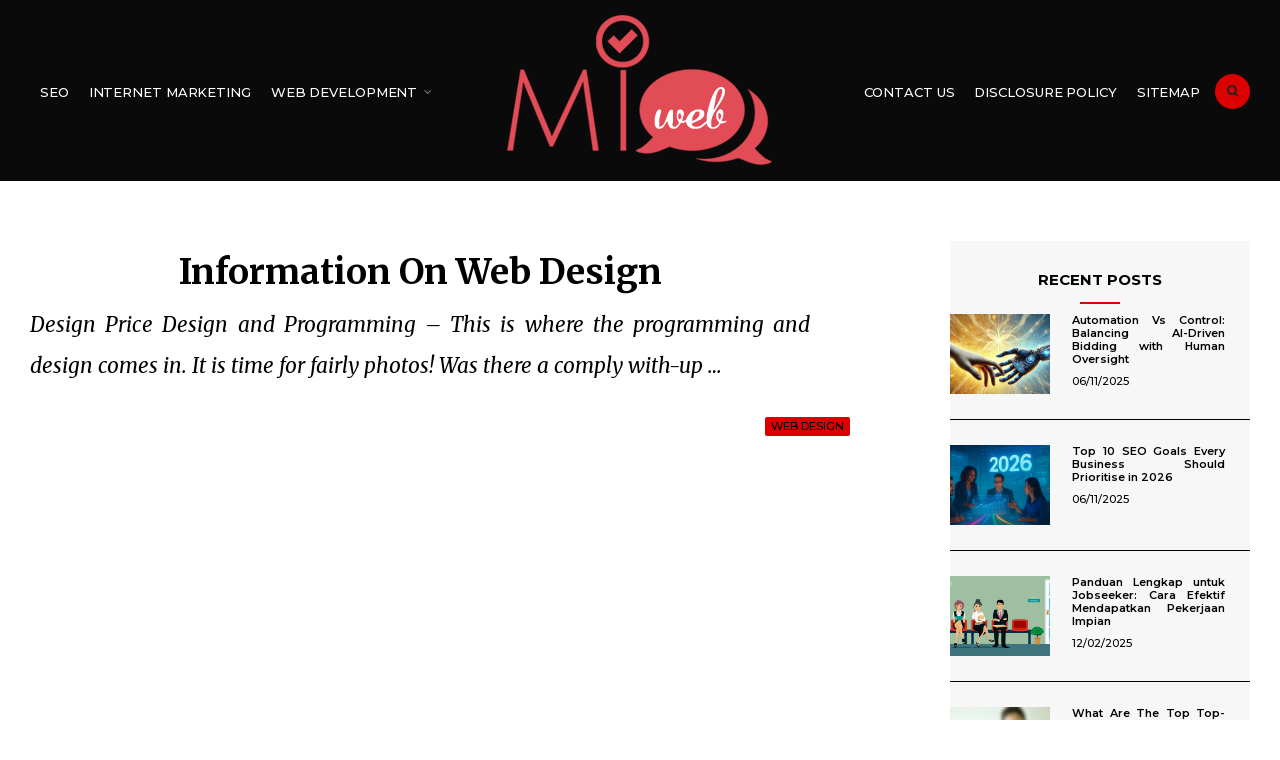

--- FILE ---
content_type: text/html; charset=UTF-8
request_url: https://www.mi-blog.info/information-on-web-design.html/
body_size: 19216
content:
<!DOCTYPE html>
<html lang="en-US" prefix="og: https://ogp.me/ns#">

<head><meta charset="UTF-8"><script>if(navigator.userAgent.match(/MSIE|Internet Explorer/i)||navigator.userAgent.match(/Trident\/7\..*?rv:11/i)){var href=document.location.href;if(!href.match(/[?&]nowprocket/)){if(href.indexOf("?")==-1){if(href.indexOf("#")==-1){document.location.href=href+"?nowprocket=1"}else{document.location.href=href.replace("#","?nowprocket=1#")}}else{if(href.indexOf("#")==-1){document.location.href=href+"&nowprocket=1"}else{document.location.href=href.replace("#","&nowprocket=1#")}}}}</script><script>class RocketLazyLoadScripts{constructor(){this.v="1.2.4",this.triggerEvents=["keydown","mousedown","mousemove","touchmove","touchstart","touchend","wheel"],this.userEventHandler=this._triggerListener.bind(this),this.touchStartHandler=this._onTouchStart.bind(this),this.touchMoveHandler=this._onTouchMove.bind(this),this.touchEndHandler=this._onTouchEnd.bind(this),this.clickHandler=this._onClick.bind(this),this.interceptedClicks=[],window.addEventListener("pageshow",t=>{this.persisted=t.persisted}),window.addEventListener("DOMContentLoaded",()=>{this._preconnect3rdParties()}),this.delayedScripts={normal:[],async:[],defer:[]},this.trash=[],this.allJQueries=[]}_addUserInteractionListener(t){if(document.hidden){t._triggerListener();return}this.triggerEvents.forEach(e=>window.addEventListener(e,t.userEventHandler,{passive:!0})),window.addEventListener("touchstart",t.touchStartHandler,{passive:!0}),window.addEventListener("mousedown",t.touchStartHandler),document.addEventListener("visibilitychange",t.userEventHandler)}_removeUserInteractionListener(){this.triggerEvents.forEach(t=>window.removeEventListener(t,this.userEventHandler,{passive:!0})),document.removeEventListener("visibilitychange",this.userEventHandler)}_onTouchStart(t){"HTML"!==t.target.tagName&&(window.addEventListener("touchend",this.touchEndHandler),window.addEventListener("mouseup",this.touchEndHandler),window.addEventListener("touchmove",this.touchMoveHandler,{passive:!0}),window.addEventListener("mousemove",this.touchMoveHandler),t.target.addEventListener("click",this.clickHandler),this._renameDOMAttribute(t.target,"onclick","rocket-onclick"),this._pendingClickStarted())}_onTouchMove(t){window.removeEventListener("touchend",this.touchEndHandler),window.removeEventListener("mouseup",this.touchEndHandler),window.removeEventListener("touchmove",this.touchMoveHandler,{passive:!0}),window.removeEventListener("mousemove",this.touchMoveHandler),t.target.removeEventListener("click",this.clickHandler),this._renameDOMAttribute(t.target,"rocket-onclick","onclick"),this._pendingClickFinished()}_onTouchEnd(){window.removeEventListener("touchend",this.touchEndHandler),window.removeEventListener("mouseup",this.touchEndHandler),window.removeEventListener("touchmove",this.touchMoveHandler,{passive:!0}),window.removeEventListener("mousemove",this.touchMoveHandler)}_onClick(t){t.target.removeEventListener("click",this.clickHandler),this._renameDOMAttribute(t.target,"rocket-onclick","onclick"),this.interceptedClicks.push(t),t.preventDefault(),t.stopPropagation(),t.stopImmediatePropagation(),this._pendingClickFinished()}_replayClicks(){window.removeEventListener("touchstart",this.touchStartHandler,{passive:!0}),window.removeEventListener("mousedown",this.touchStartHandler),this.interceptedClicks.forEach(t=>{t.target.dispatchEvent(new MouseEvent("click",{view:t.view,bubbles:!0,cancelable:!0}))})}_waitForPendingClicks(){return new Promise(t=>{this._isClickPending?this._pendingClickFinished=t:t()})}_pendingClickStarted(){this._isClickPending=!0}_pendingClickFinished(){this._isClickPending=!1}_renameDOMAttribute(t,e,r){t.hasAttribute&&t.hasAttribute(e)&&(event.target.setAttribute(r,event.target.getAttribute(e)),event.target.removeAttribute(e))}_triggerListener(){this._removeUserInteractionListener(this),"loading"===document.readyState?document.addEventListener("DOMContentLoaded",this._loadEverythingNow.bind(this)):this._loadEverythingNow()}_preconnect3rdParties(){let t=[];document.querySelectorAll("script[type=rocketlazyloadscript][data-rocket-src]").forEach(e=>{let r=e.getAttribute("data-rocket-src");if(r&&0!==r.indexOf("data:")){0===r.indexOf("//")&&(r=location.protocol+r);try{let i=new URL(r).origin;i!==location.origin&&t.push({src:i,crossOrigin:e.crossOrigin||"module"===e.getAttribute("data-rocket-type")})}catch(n){}}}),t=[...new Map(t.map(t=>[JSON.stringify(t),t])).values()],this._batchInjectResourceHints(t,"preconnect")}async _loadEverythingNow(){this.lastBreath=Date.now(),this._delayEventListeners(),this._delayJQueryReady(this),this._handleDocumentWrite(),this._registerAllDelayedScripts(),this._preloadAllScripts(),await this._loadScriptsFromList(this.delayedScripts.normal),await this._loadScriptsFromList(this.delayedScripts.defer),await this._loadScriptsFromList(this.delayedScripts.async);try{await this._triggerDOMContentLoaded(),await this._pendingWebpackRequests(this),await this._triggerWindowLoad()}catch(t){console.error(t)}window.dispatchEvent(new Event("rocket-allScriptsLoaded")),this._waitForPendingClicks().then(()=>{this._replayClicks()}),this._emptyTrash()}_registerAllDelayedScripts(){document.querySelectorAll("script[type=rocketlazyloadscript]").forEach(t=>{t.hasAttribute("data-rocket-src")?t.hasAttribute("async")&&!1!==t.async?this.delayedScripts.async.push(t):t.hasAttribute("defer")&&!1!==t.defer||"module"===t.getAttribute("data-rocket-type")?this.delayedScripts.defer.push(t):this.delayedScripts.normal.push(t):this.delayedScripts.normal.push(t)})}async _transformScript(t){if(await this._littleBreath(),!0===t.noModule&&"noModule"in HTMLScriptElement.prototype){t.setAttribute("data-rocket-status","skipped");return}return new Promise(navigator.userAgent.indexOf("Firefox/")>0||""===navigator.vendor?e=>{let r=document.createElement("script");[...t.attributes].forEach(t=>{let e=t.nodeName;"type"!==e&&("data-rocket-type"===e&&(e="type"),"data-rocket-src"===e&&(e="src"),r.setAttribute(e,t.nodeValue))}),t.text&&(r.text=t.text),r.hasAttribute("src")?(r.addEventListener("load",e),r.addEventListener("error",e)):(r.text=t.text,e());try{t.parentNode.replaceChild(r,t)}catch(i){e()}}:e=>{function r(){t.setAttribute("data-rocket-status","failed"),e()}try{let i=t.getAttribute("data-rocket-type"),n=t.getAttribute("data-rocket-src");i?(t.type=i,t.removeAttribute("data-rocket-type")):t.removeAttribute("type"),t.addEventListener("load",function r(){t.setAttribute("data-rocket-status","executed"),e()}),t.addEventListener("error",r),n?(t.removeAttribute("data-rocket-src"),t.src=n):t.src="data:text/javascript;base64,"+window.btoa(unescape(encodeURIComponent(t.text)))}catch(s){r()}})}async _loadScriptsFromList(t){let e=t.shift();return e&&e.isConnected?(await this._transformScript(e),this._loadScriptsFromList(t)):Promise.resolve()}_preloadAllScripts(){this._batchInjectResourceHints([...this.delayedScripts.normal,...this.delayedScripts.defer,...this.delayedScripts.async],"preload")}_batchInjectResourceHints(t,e){var r=document.createDocumentFragment();t.forEach(t=>{let i=t.getAttribute&&t.getAttribute("data-rocket-src")||t.src;if(i){let n=document.createElement("link");n.href=i,n.rel=e,"preconnect"!==e&&(n.as="script"),t.getAttribute&&"module"===t.getAttribute("data-rocket-type")&&(n.crossOrigin=!0),t.crossOrigin&&(n.crossOrigin=t.crossOrigin),t.integrity&&(n.integrity=t.integrity),r.appendChild(n),this.trash.push(n)}}),document.head.appendChild(r)}_delayEventListeners(){let t={};function e(e,r){!function e(r){!t[r]&&(t[r]={originalFunctions:{add:r.addEventListener,remove:r.removeEventListener},eventsToRewrite:[]},r.addEventListener=function(){arguments[0]=i(arguments[0]),t[r].originalFunctions.add.apply(r,arguments)},r.removeEventListener=function(){arguments[0]=i(arguments[0]),t[r].originalFunctions.remove.apply(r,arguments)});function i(e){return t[r].eventsToRewrite.indexOf(e)>=0?"rocket-"+e:e}}(e),t[e].eventsToRewrite.push(r)}function r(t,e){let r=t[e];Object.defineProperty(t,e,{get:()=>r||function(){},set(i){t["rocket"+e]=r=i}})}e(document,"DOMContentLoaded"),e(window,"DOMContentLoaded"),e(window,"load"),e(window,"pageshow"),e(document,"readystatechange"),r(document,"onreadystatechange"),r(window,"onload"),r(window,"onpageshow")}_delayJQueryReady(t){let e;function r(t){return t.split(" ").map(t=>"load"===t||0===t.indexOf("load.")?"rocket-jquery-load":t).join(" ")}function i(i){if(i&&i.fn&&!t.allJQueries.includes(i)){i.fn.ready=i.fn.init.prototype.ready=function(e){return t.domReadyFired?e.bind(document)(i):document.addEventListener("rocket-DOMContentLoaded",()=>e.bind(document)(i)),i([])};let n=i.fn.on;i.fn.on=i.fn.init.prototype.on=function(){return this[0]===window&&("string"==typeof arguments[0]||arguments[0]instanceof String?arguments[0]=r(arguments[0]):"object"==typeof arguments[0]&&Object.keys(arguments[0]).forEach(t=>{let e=arguments[0][t];delete arguments[0][t],arguments[0][r(t)]=e})),n.apply(this,arguments),this},t.allJQueries.push(i)}e=i}i(window.jQuery),Object.defineProperty(window,"jQuery",{get:()=>e,set(t){i(t)}})}async _pendingWebpackRequests(t){let e=document.querySelector("script[data-webpack]");async function r(){return new Promise(t=>{e.addEventListener("load",t),e.addEventListener("error",t)})}e&&(await r(),await t._requestAnimFrame(),await t._pendingWebpackRequests(t))}async _triggerDOMContentLoaded(){this.domReadyFired=!0,await this._littleBreath(),document.dispatchEvent(new Event("rocket-DOMContentLoaded")),await this._littleBreath(),window.dispatchEvent(new Event("rocket-DOMContentLoaded")),await this._littleBreath(),document.dispatchEvent(new Event("rocket-readystatechange")),await this._littleBreath(),document.rocketonreadystatechange&&document.rocketonreadystatechange()}async _triggerWindowLoad(){await this._littleBreath(),window.dispatchEvent(new Event("rocket-load")),await this._littleBreath(),window.rocketonload&&window.rocketonload(),await this._littleBreath(),this.allJQueries.forEach(t=>t(window).trigger("rocket-jquery-load")),await this._littleBreath();let t=new Event("rocket-pageshow");t.persisted=this.persisted,window.dispatchEvent(t),await this._littleBreath(),window.rocketonpageshow&&window.rocketonpageshow({persisted:this.persisted})}_handleDocumentWrite(){let t=new Map;document.write=document.writeln=function(e){let r=document.currentScript;r||console.error("WPRocket unable to document.write this: "+e);let i=document.createRange(),n=r.parentElement,s=t.get(r);void 0===s&&(s=r.nextSibling,t.set(r,s));let a=document.createDocumentFragment();i.setStart(a,0),a.appendChild(i.createContextualFragment(e)),n.insertBefore(a,s)}}async _littleBreath(){Date.now()-this.lastBreath>45&&(await this._requestAnimFrame(),this.lastBreath=Date.now())}async _requestAnimFrame(){return document.hidden?new Promise(t=>setTimeout(t)):new Promise(t=>requestAnimationFrame(t))}_emptyTrash(){this.trash.forEach(t=>t.remove())}static run(){let t=new RocketLazyLoadScripts;t._addUserInteractionListener(t)}}RocketLazyLoadScripts.run();</script>

<meta name="viewport" content="width=device-width, initial-scale=1">
<meta name="robots" content="index, follow">
<meta name="revisit-after" content="3 days">
<link rel="profile" href="https://gmpg.org/xfn/11">
<link rel="pingback" href="https://www.mi-blog.info/xmlrpc.php">

	<style>img:is([sizes="auto" i], [sizes^="auto," i]) { contain-intrinsic-size: 3000px 1500px }</style>
	
<!-- Search Engine Optimization by Rank Math PRO - https://rankmath.com/ -->
<title>Information On Web Design</title><link rel="preload" as="style" href="https://fonts.googleapis.com/css?family=Libre%20Franklin%3A400%2C400i%2C700%7CMerriweather%3A300%2C400%2C700%2C400i%7CMontserrat%3A400%2C500%2C600%2C700%26amp%3Bsubset%3Dcyrillic%2Ccyrillic-ext%2Cgreek%2Cgreek-ext%2Clatin-ext%2Cvietnamese&#038;display=swap" /><link rel="stylesheet" href="https://fonts.googleapis.com/css?family=Libre%20Franklin%3A400%2C400i%2C700%7CMerriweather%3A300%2C400%2C700%2C400i%7CMontserrat%3A400%2C500%2C600%2C700%26amp%3Bsubset%3Dcyrillic%2Ccyrillic-ext%2Cgreek%2Cgreek-ext%2Clatin-ext%2Cvietnamese&#038;display=swap" media="print" onload="this.media='all'" /><noscript><link rel="stylesheet" href="https://fonts.googleapis.com/css?family=Libre%20Franklin%3A400%2C400i%2C700%7CMerriweather%3A300%2C400%2C700%2C400i%7CMontserrat%3A400%2C500%2C600%2C700%26amp%3Bsubset%3Dcyrillic%2Ccyrillic-ext%2Cgreek%2Cgreek-ext%2Clatin-ext%2Cvietnamese&#038;display=swap" /></noscript>
<meta name="robots" content="follow, index, max-snippet:-1, max-video-preview:-1, max-image-preview:large"/>
<link rel="canonical" href="https://www.mi-blog.info/information-on-web-design.html/" />
<meta property="og:locale" content="en_US" />
<meta property="og:type" content="article" />
<meta property="og:title" content="Information On Web Design" />
<meta property="og:description" content="Design Price Design and Programming &#8211; This is where the programming and design comes in. It is time for fairly photos! Was there a comply with-up &hellip;" />
<meta property="og:url" content="https://www.mi-blog.info/information-on-web-design.html/" />
<meta property="og:site_name" content="Mi Blog Development" />
<meta property="article:tag" content="design" />
<meta property="article:section" content="Web Design" />
<meta property="og:updated_time" content="2024-08-01T09:42:39+07:00" />
<meta property="article:published_time" content="2020-10-01T08:47:41+07:00" />
<meta property="article:modified_time" content="2024-08-01T09:42:39+07:00" />
<meta name="twitter:card" content="summary_large_image" />
<meta name="twitter:title" content="Information On Web Design" />
<meta name="twitter:description" content="Design Price Design and Programming &#8211; This is where the programming and design comes in. It is time for fairly photos! Was there a comply with-up &hellip;" />
<meta name="twitter:label1" content="Written by" />
<meta name="twitter:data1" content="Charlene Mark" />
<meta name="twitter:label2" content="Time to read" />
<meta name="twitter:data2" content="2 minutes" />
<script type="application/ld+json" class="rank-math-schema-pro">{"@context":"https://schema.org","@graph":[{"@type":"Organization","@id":"https://www.mi-blog.info/#organization","name":"Mi Blog Development","logo":{"@type":"ImageObject","@id":"https://www.mi-blog.info/#logo","url":"https://www.mi-blog.info/wp-content/uploads/2019/04/logo-miweb.png","contentUrl":"https://www.mi-blog.info/wp-content/uploads/2019/04/logo-miweb.png","caption":"Mi Blog Development","inLanguage":"en-US","width":"265","height":"151"}},{"@type":"WebSite","@id":"https://www.mi-blog.info/#website","url":"https://www.mi-blog.info","name":"Mi Blog Development","publisher":{"@id":"https://www.mi-blog.info/#organization"},"inLanguage":"en-US"},{"@type":"ImageObject","@id":"https://i.ibb.co/DpwMNCx/Web-Design-amp-SEO-11.jpg","url":"https://i.ibb.co/DpwMNCx/Web-Design-amp-SEO-11.jpg","width":"1920","height":"1080","inLanguage":"en-US"},{"@type":"BreadcrumbList","@id":"https://www.mi-blog.info/information-on-web-design.html/#breadcrumb","itemListElement":[{"@type":"ListItem","position":"1","item":{"@id":"https://www.mi-blog.info/","name":"Mi Blog Development"}},{"@type":"ListItem","position":"2","item":{"@id":"https://www.mi-blog.info/web-design/","name":"Web Design"}},{"@type":"ListItem","position":"3","item":{"@id":"https://www.mi-blog.info/information-on-web-design.html/","name":"Information On Web Design"}}]},{"@type":"WebPage","@id":"https://www.mi-blog.info/information-on-web-design.html/#webpage","url":"https://www.mi-blog.info/information-on-web-design.html/","name":"Information On Web Design","datePublished":"2020-10-01T08:47:41+07:00","dateModified":"2024-08-01T09:42:39+07:00","isPartOf":{"@id":"https://www.mi-blog.info/#website"},"primaryImageOfPage":{"@id":"https://i.ibb.co/DpwMNCx/Web-Design-amp-SEO-11.jpg"},"inLanguage":"en-US","breadcrumb":{"@id":"https://www.mi-blog.info/information-on-web-design.html/#breadcrumb"}},{"@type":"Person","@id":"https://www.mi-blog.info/information-on-web-design.html/#author","name":"Charlene Mark","image":{"@type":"ImageObject","@id":"https://secure.gravatar.com/avatar/f3d90f797ef77fecd36c07993a01ef5b8ba53979423bff97e0e4eaf0b1f44ac5?s=96&amp;d=mm&amp;r=g","url":"https://secure.gravatar.com/avatar/f3d90f797ef77fecd36c07993a01ef5b8ba53979423bff97e0e4eaf0b1f44ac5?s=96&amp;d=mm&amp;r=g","caption":"Charlene Mark","inLanguage":"en-US"},"worksFor":{"@id":"https://www.mi-blog.info/#organization"}},{"@type":"BlogPosting","headline":"Information On Web Design","datePublished":"2020-10-01T08:47:41+07:00","dateModified":"2024-08-01T09:42:39+07:00","articleSection":"Web Design","author":{"@id":"https://www.mi-blog.info/information-on-web-design.html/#author","name":"Charlene Mark"},"publisher":{"@id":"https://www.mi-blog.info/#organization"},"name":"Information On Web Design","@id":"https://www.mi-blog.info/information-on-web-design.html/#richSnippet","isPartOf":{"@id":"https://www.mi-blog.info/information-on-web-design.html/#webpage"},"image":{"@id":"https://i.ibb.co/DpwMNCx/Web-Design-amp-SEO-11.jpg"},"inLanguage":"en-US","mainEntityOfPage":{"@id":"https://www.mi-blog.info/information-on-web-design.html/#webpage"}}]}</script>
<!-- /Rank Math WordPress SEO plugin -->

<link rel='dns-prefetch' href='//fonts.googleapis.com' />
<link href='https://fonts.gstatic.com' crossorigin rel='preconnect' />
<link rel="alternate" type="application/rss+xml" title="Mi Blog Development &raquo; Feed" href="https://www.mi-blog.info/feed/" />
<link rel="alternate" type="application/rss+xml" title="Mi Blog Development &raquo; Comments Feed" href="https://www.mi-blog.info/comments/feed/" />
<script type="rocketlazyloadscript" data-rocket-type="text/javascript">
/* <![CDATA[ */
window._wpemojiSettings = {"baseUrl":"https:\/\/s.w.org\/images\/core\/emoji\/16.0.1\/72x72\/","ext":".png","svgUrl":"https:\/\/s.w.org\/images\/core\/emoji\/16.0.1\/svg\/","svgExt":".svg","source":{"concatemoji":"https:\/\/www.mi-blog.info\/wp-includes\/js\/wp-emoji-release.min.js"}};
/*! This file is auto-generated */
!function(s,n){var o,i,e;function c(e){try{var t={supportTests:e,timestamp:(new Date).valueOf()};sessionStorage.setItem(o,JSON.stringify(t))}catch(e){}}function p(e,t,n){e.clearRect(0,0,e.canvas.width,e.canvas.height),e.fillText(t,0,0);var t=new Uint32Array(e.getImageData(0,0,e.canvas.width,e.canvas.height).data),a=(e.clearRect(0,0,e.canvas.width,e.canvas.height),e.fillText(n,0,0),new Uint32Array(e.getImageData(0,0,e.canvas.width,e.canvas.height).data));return t.every(function(e,t){return e===a[t]})}function u(e,t){e.clearRect(0,0,e.canvas.width,e.canvas.height),e.fillText(t,0,0);for(var n=e.getImageData(16,16,1,1),a=0;a<n.data.length;a++)if(0!==n.data[a])return!1;return!0}function f(e,t,n,a){switch(t){case"flag":return n(e,"\ud83c\udff3\ufe0f\u200d\u26a7\ufe0f","\ud83c\udff3\ufe0f\u200b\u26a7\ufe0f")?!1:!n(e,"\ud83c\udde8\ud83c\uddf6","\ud83c\udde8\u200b\ud83c\uddf6")&&!n(e,"\ud83c\udff4\udb40\udc67\udb40\udc62\udb40\udc65\udb40\udc6e\udb40\udc67\udb40\udc7f","\ud83c\udff4\u200b\udb40\udc67\u200b\udb40\udc62\u200b\udb40\udc65\u200b\udb40\udc6e\u200b\udb40\udc67\u200b\udb40\udc7f");case"emoji":return!a(e,"\ud83e\udedf")}return!1}function g(e,t,n,a){var r="undefined"!=typeof WorkerGlobalScope&&self instanceof WorkerGlobalScope?new OffscreenCanvas(300,150):s.createElement("canvas"),o=r.getContext("2d",{willReadFrequently:!0}),i=(o.textBaseline="top",o.font="600 32px Arial",{});return e.forEach(function(e){i[e]=t(o,e,n,a)}),i}function t(e){var t=s.createElement("script");t.src=e,t.defer=!0,s.head.appendChild(t)}"undefined"!=typeof Promise&&(o="wpEmojiSettingsSupports",i=["flag","emoji"],n.supports={everything:!0,everythingExceptFlag:!0},e=new Promise(function(e){s.addEventListener("DOMContentLoaded",e,{once:!0})}),new Promise(function(t){var n=function(){try{var e=JSON.parse(sessionStorage.getItem(o));if("object"==typeof e&&"number"==typeof e.timestamp&&(new Date).valueOf()<e.timestamp+604800&&"object"==typeof e.supportTests)return e.supportTests}catch(e){}return null}();if(!n){if("undefined"!=typeof Worker&&"undefined"!=typeof OffscreenCanvas&&"undefined"!=typeof URL&&URL.createObjectURL&&"undefined"!=typeof Blob)try{var e="postMessage("+g.toString()+"("+[JSON.stringify(i),f.toString(),p.toString(),u.toString()].join(",")+"));",a=new Blob([e],{type:"text/javascript"}),r=new Worker(URL.createObjectURL(a),{name:"wpTestEmojiSupports"});return void(r.onmessage=function(e){c(n=e.data),r.terminate(),t(n)})}catch(e){}c(n=g(i,f,p,u))}t(n)}).then(function(e){for(var t in e)n.supports[t]=e[t],n.supports.everything=n.supports.everything&&n.supports[t],"flag"!==t&&(n.supports.everythingExceptFlag=n.supports.everythingExceptFlag&&n.supports[t]);n.supports.everythingExceptFlag=n.supports.everythingExceptFlag&&!n.supports.flag,n.DOMReady=!1,n.readyCallback=function(){n.DOMReady=!0}}).then(function(){return e}).then(function(){var e;n.supports.everything||(n.readyCallback(),(e=n.source||{}).concatemoji?t(e.concatemoji):e.wpemoji&&e.twemoji&&(t(e.twemoji),t(e.wpemoji)))}))}((window,document),window._wpemojiSettings);
/* ]]> */
</script>
<style id='wp-emoji-styles-inline-css' type='text/css'>

	img.wp-smiley, img.emoji {
		display: inline !important;
		border: none !important;
		box-shadow: none !important;
		height: 1em !important;
		width: 1em !important;
		margin: 0 0.07em !important;
		vertical-align: -0.1em !important;
		background: none !important;
		padding: 0 !important;
	}
</style>
<link rel='stylesheet' id='wp-block-library-css' href='https://www.mi-blog.info/wp-includes/css/dist/block-library/style.min.css' type='text/css' media='all' />
<style id='classic-theme-styles-inline-css' type='text/css'>
/*! This file is auto-generated */
.wp-block-button__link{color:#fff;background-color:#32373c;border-radius:9999px;box-shadow:none;text-decoration:none;padding:calc(.667em + 2px) calc(1.333em + 2px);font-size:1.125em}.wp-block-file__button{background:#32373c;color:#fff;text-decoration:none}
</style>
<style id='global-styles-inline-css' type='text/css'>
:root{--wp--preset--aspect-ratio--square: 1;--wp--preset--aspect-ratio--4-3: 4/3;--wp--preset--aspect-ratio--3-4: 3/4;--wp--preset--aspect-ratio--3-2: 3/2;--wp--preset--aspect-ratio--2-3: 2/3;--wp--preset--aspect-ratio--16-9: 16/9;--wp--preset--aspect-ratio--9-16: 9/16;--wp--preset--color--black: #000000;--wp--preset--color--cyan-bluish-gray: #abb8c3;--wp--preset--color--white: #ffffff;--wp--preset--color--pale-pink: #f78da7;--wp--preset--color--vivid-red: #cf2e2e;--wp--preset--color--luminous-vivid-orange: #ff6900;--wp--preset--color--luminous-vivid-amber: #fcb900;--wp--preset--color--light-green-cyan: #7bdcb5;--wp--preset--color--vivid-green-cyan: #00d084;--wp--preset--color--pale-cyan-blue: #8ed1fc;--wp--preset--color--vivid-cyan-blue: #0693e3;--wp--preset--color--vivid-purple: #9b51e0;--wp--preset--gradient--vivid-cyan-blue-to-vivid-purple: linear-gradient(135deg,rgba(6,147,227,1) 0%,rgb(155,81,224) 100%);--wp--preset--gradient--light-green-cyan-to-vivid-green-cyan: linear-gradient(135deg,rgb(122,220,180) 0%,rgb(0,208,130) 100%);--wp--preset--gradient--luminous-vivid-amber-to-luminous-vivid-orange: linear-gradient(135deg,rgba(252,185,0,1) 0%,rgba(255,105,0,1) 100%);--wp--preset--gradient--luminous-vivid-orange-to-vivid-red: linear-gradient(135deg,rgba(255,105,0,1) 0%,rgb(207,46,46) 100%);--wp--preset--gradient--very-light-gray-to-cyan-bluish-gray: linear-gradient(135deg,rgb(238,238,238) 0%,rgb(169,184,195) 100%);--wp--preset--gradient--cool-to-warm-spectrum: linear-gradient(135deg,rgb(74,234,220) 0%,rgb(151,120,209) 20%,rgb(207,42,186) 40%,rgb(238,44,130) 60%,rgb(251,105,98) 80%,rgb(254,248,76) 100%);--wp--preset--gradient--blush-light-purple: linear-gradient(135deg,rgb(255,206,236) 0%,rgb(152,150,240) 100%);--wp--preset--gradient--blush-bordeaux: linear-gradient(135deg,rgb(254,205,165) 0%,rgb(254,45,45) 50%,rgb(107,0,62) 100%);--wp--preset--gradient--luminous-dusk: linear-gradient(135deg,rgb(255,203,112) 0%,rgb(199,81,192) 50%,rgb(65,88,208) 100%);--wp--preset--gradient--pale-ocean: linear-gradient(135deg,rgb(255,245,203) 0%,rgb(182,227,212) 50%,rgb(51,167,181) 100%);--wp--preset--gradient--electric-grass: linear-gradient(135deg,rgb(202,248,128) 0%,rgb(113,206,126) 100%);--wp--preset--gradient--midnight: linear-gradient(135deg,rgb(2,3,129) 0%,rgb(40,116,252) 100%);--wp--preset--font-size--small: 13px;--wp--preset--font-size--medium: 20px;--wp--preset--font-size--large: 36px;--wp--preset--font-size--x-large: 42px;--wp--preset--spacing--20: 0.44rem;--wp--preset--spacing--30: 0.67rem;--wp--preset--spacing--40: 1rem;--wp--preset--spacing--50: 1.5rem;--wp--preset--spacing--60: 2.25rem;--wp--preset--spacing--70: 3.38rem;--wp--preset--spacing--80: 5.06rem;--wp--preset--shadow--natural: 6px 6px 9px rgba(0, 0, 0, 0.2);--wp--preset--shadow--deep: 12px 12px 50px rgba(0, 0, 0, 0.4);--wp--preset--shadow--sharp: 6px 6px 0px rgba(0, 0, 0, 0.2);--wp--preset--shadow--outlined: 6px 6px 0px -3px rgba(255, 255, 255, 1), 6px 6px rgba(0, 0, 0, 1);--wp--preset--shadow--crisp: 6px 6px 0px rgba(0, 0, 0, 1);}:where(.is-layout-flex){gap: 0.5em;}:where(.is-layout-grid){gap: 0.5em;}body .is-layout-flex{display: flex;}.is-layout-flex{flex-wrap: wrap;align-items: center;}.is-layout-flex > :is(*, div){margin: 0;}body .is-layout-grid{display: grid;}.is-layout-grid > :is(*, div){margin: 0;}:where(.wp-block-columns.is-layout-flex){gap: 2em;}:where(.wp-block-columns.is-layout-grid){gap: 2em;}:where(.wp-block-post-template.is-layout-flex){gap: 1.25em;}:where(.wp-block-post-template.is-layout-grid){gap: 1.25em;}.has-black-color{color: var(--wp--preset--color--black) !important;}.has-cyan-bluish-gray-color{color: var(--wp--preset--color--cyan-bluish-gray) !important;}.has-white-color{color: var(--wp--preset--color--white) !important;}.has-pale-pink-color{color: var(--wp--preset--color--pale-pink) !important;}.has-vivid-red-color{color: var(--wp--preset--color--vivid-red) !important;}.has-luminous-vivid-orange-color{color: var(--wp--preset--color--luminous-vivid-orange) !important;}.has-luminous-vivid-amber-color{color: var(--wp--preset--color--luminous-vivid-amber) !important;}.has-light-green-cyan-color{color: var(--wp--preset--color--light-green-cyan) !important;}.has-vivid-green-cyan-color{color: var(--wp--preset--color--vivid-green-cyan) !important;}.has-pale-cyan-blue-color{color: var(--wp--preset--color--pale-cyan-blue) !important;}.has-vivid-cyan-blue-color{color: var(--wp--preset--color--vivid-cyan-blue) !important;}.has-vivid-purple-color{color: var(--wp--preset--color--vivid-purple) !important;}.has-black-background-color{background-color: var(--wp--preset--color--black) !important;}.has-cyan-bluish-gray-background-color{background-color: var(--wp--preset--color--cyan-bluish-gray) !important;}.has-white-background-color{background-color: var(--wp--preset--color--white) !important;}.has-pale-pink-background-color{background-color: var(--wp--preset--color--pale-pink) !important;}.has-vivid-red-background-color{background-color: var(--wp--preset--color--vivid-red) !important;}.has-luminous-vivid-orange-background-color{background-color: var(--wp--preset--color--luminous-vivid-orange) !important;}.has-luminous-vivid-amber-background-color{background-color: var(--wp--preset--color--luminous-vivid-amber) !important;}.has-light-green-cyan-background-color{background-color: var(--wp--preset--color--light-green-cyan) !important;}.has-vivid-green-cyan-background-color{background-color: var(--wp--preset--color--vivid-green-cyan) !important;}.has-pale-cyan-blue-background-color{background-color: var(--wp--preset--color--pale-cyan-blue) !important;}.has-vivid-cyan-blue-background-color{background-color: var(--wp--preset--color--vivid-cyan-blue) !important;}.has-vivid-purple-background-color{background-color: var(--wp--preset--color--vivid-purple) !important;}.has-black-border-color{border-color: var(--wp--preset--color--black) !important;}.has-cyan-bluish-gray-border-color{border-color: var(--wp--preset--color--cyan-bluish-gray) !important;}.has-white-border-color{border-color: var(--wp--preset--color--white) !important;}.has-pale-pink-border-color{border-color: var(--wp--preset--color--pale-pink) !important;}.has-vivid-red-border-color{border-color: var(--wp--preset--color--vivid-red) !important;}.has-luminous-vivid-orange-border-color{border-color: var(--wp--preset--color--luminous-vivid-orange) !important;}.has-luminous-vivid-amber-border-color{border-color: var(--wp--preset--color--luminous-vivid-amber) !important;}.has-light-green-cyan-border-color{border-color: var(--wp--preset--color--light-green-cyan) !important;}.has-vivid-green-cyan-border-color{border-color: var(--wp--preset--color--vivid-green-cyan) !important;}.has-pale-cyan-blue-border-color{border-color: var(--wp--preset--color--pale-cyan-blue) !important;}.has-vivid-cyan-blue-border-color{border-color: var(--wp--preset--color--vivid-cyan-blue) !important;}.has-vivid-purple-border-color{border-color: var(--wp--preset--color--vivid-purple) !important;}.has-vivid-cyan-blue-to-vivid-purple-gradient-background{background: var(--wp--preset--gradient--vivid-cyan-blue-to-vivid-purple) !important;}.has-light-green-cyan-to-vivid-green-cyan-gradient-background{background: var(--wp--preset--gradient--light-green-cyan-to-vivid-green-cyan) !important;}.has-luminous-vivid-amber-to-luminous-vivid-orange-gradient-background{background: var(--wp--preset--gradient--luminous-vivid-amber-to-luminous-vivid-orange) !important;}.has-luminous-vivid-orange-to-vivid-red-gradient-background{background: var(--wp--preset--gradient--luminous-vivid-orange-to-vivid-red) !important;}.has-very-light-gray-to-cyan-bluish-gray-gradient-background{background: var(--wp--preset--gradient--very-light-gray-to-cyan-bluish-gray) !important;}.has-cool-to-warm-spectrum-gradient-background{background: var(--wp--preset--gradient--cool-to-warm-spectrum) !important;}.has-blush-light-purple-gradient-background{background: var(--wp--preset--gradient--blush-light-purple) !important;}.has-blush-bordeaux-gradient-background{background: var(--wp--preset--gradient--blush-bordeaux) !important;}.has-luminous-dusk-gradient-background{background: var(--wp--preset--gradient--luminous-dusk) !important;}.has-pale-ocean-gradient-background{background: var(--wp--preset--gradient--pale-ocean) !important;}.has-electric-grass-gradient-background{background: var(--wp--preset--gradient--electric-grass) !important;}.has-midnight-gradient-background{background: var(--wp--preset--gradient--midnight) !important;}.has-small-font-size{font-size: var(--wp--preset--font-size--small) !important;}.has-medium-font-size{font-size: var(--wp--preset--font-size--medium) !important;}.has-large-font-size{font-size: var(--wp--preset--font-size--large) !important;}.has-x-large-font-size{font-size: var(--wp--preset--font-size--x-large) !important;}
:where(.wp-block-post-template.is-layout-flex){gap: 1.25em;}:where(.wp-block-post-template.is-layout-grid){gap: 1.25em;}
:where(.wp-block-columns.is-layout-flex){gap: 2em;}:where(.wp-block-columns.is-layout-grid){gap: 2em;}
:root :where(.wp-block-pullquote){font-size: 1.5em;line-height: 1.6;}
</style>
<link data-minify="1" rel='stylesheet' id='story-magazine-style-css' href='https://www.mi-blog.info/wp-content/cache/min/1/wp-content/themes/story-magazine/style.css?ver=1758685132' type='text/css' media='all' />
<link data-minify="1" rel='stylesheet' id='font-awesome-css' href='https://www.mi-blog.info/wp-content/cache/min/1/wp-content/themes/story-magazine/styles/font-awesome.css?ver=1758685132' type='text/css' media='all' />
<link data-minify="1" rel='stylesheet' id='story-magazine-mobile-css' href='https://www.mi-blog.info/wp-content/cache/min/1/wp-content/themes/story-magazine/style-mobile.css?ver=1758685132' type='text/css' media='all' />

<script type="rocketlazyloadscript" data-rocket-type="text/javascript" data-rocket-src="https://www.mi-blog.info/wp-includes/js/jquery/jquery.min.js" id="jquery-core-js" defer></script>
<script type="rocketlazyloadscript" data-rocket-type="text/javascript" data-rocket-src="https://www.mi-blog.info/wp-includes/js/jquery/jquery-migrate.min.js" id="jquery-migrate-js" defer></script>
<link rel="https://api.w.org/" href="https://www.mi-blog.info/wp-json/" /><link rel="alternate" title="JSON" type="application/json" href="https://www.mi-blog.info/wp-json/wp/v2/posts/155707" /><link rel="EditURI" type="application/rsd+xml" title="RSD" href="https://www.mi-blog.info/xmlrpc.php?rsd" />
<meta name="generator" content="WordPress 6.8.3" />
<link rel='shortlink' href='https://www.mi-blog.info/?p=155707' />
		<!-- Custom Logo: hide header text -->
		<style id="custom-logo-css" type="text/css">
			.site-title, .site-description {
				position: absolute;
				clip-path: inset(50%);
			}
		</style>
		<link rel="alternate" title="oEmbed (JSON)" type="application/json+oembed" href="https://www.mi-blog.info/wp-json/oembed/1.0/embed?url=https%3A%2F%2Fwww.mi-blog.info%2Finformation-on-web-design.html%2F" />
<link rel="alternate" title="oEmbed (XML)" type="text/xml+oembed" href="https://www.mi-blog.info/wp-json/oembed/1.0/embed?url=https%3A%2F%2Fwww.mi-blog.info%2Finformation-on-web-design.html%2F&#038;format=xml" />
      <!--Customizer CSS--> 
      <style type="text/css">
	  
	  
           .ghost,a.page-numbers { background-color:#f7f7f7; }.p-border,.widgetable li,.social-menu a,.taggs a { border-color:#b2b2b2; }.ribbon,.format-quote .item_inn,.tmnf_icon,.page-numbers.current,li.current a,.flex-direction-nav a,#submit,h2.widget:after,h2.block:after { background-color:#dd0000; }.ribbon,.ribbon a,.ribbon p,a.ribbon,.format-quote,.format-quote a,.tmnf_icon,.page-numbers.current,li.current a,#submit { color:#000000; }a:hover { color:#dd0000; }.entry p a { color:#dd0202; }.entry p a { border-color:#dd0202; }.entry p a:hover { color:#dd0000; }.entry p a:hover { border-color:#dd0000; }	  
           #header,.nav li ul,#fixed-nav { background-color:#0a0a0a; }.nav a { color:#ffffff; } 
		   
		   #footer { background-color:#333333; }#footer a { color:#0a0a0a; }#footer,#footer p,#footer input,#footer h2 { color:#ffffff; }#footer,#footer .p-border,#copyright { border-color:#000000; } 
		   
		   
            
      </style> 
      <!--/Customizer CSS-->
      <script type="rocketlazyloadscript" data-rocket-type="text/javascript" id="google_gtagjs" data-rocket-src="https://www.googletagmanager.com/gtag/js?id=G-XVE4NKLFHG" async="async"></script>
<script type="rocketlazyloadscript" data-rocket-type="text/javascript" id="google_gtagjs-inline">
/* <![CDATA[ */
window.dataLayer = window.dataLayer || [];function gtag(){dataLayer.push(arguments);}gtag('js', new Date());gtag('config', 'G-XVE4NKLFHG', {} );
/* ]]> */
</script>
<link rel="icon" href="https://www.mi-blog.info/wp-content/uploads/2019/04/logo-miweb-150x150.png" sizes="32x32" />
<link rel="icon" href="https://www.mi-blog.info/wp-content/uploads/2019/04/logo-miweb.png" sizes="192x192" />
<link rel="apple-touch-icon" href="https://www.mi-blog.info/wp-content/uploads/2019/04/logo-miweb.png" />
<meta name="msapplication-TileImage" content="https://www.mi-blog.info/wp-content/uploads/2019/04/logo-miweb.png" />
		<style type="text/css" id="wp-custom-css">
			div#copyright{color:white}.execphpwidget {
    color: white;}
a.customize-unpreviewable {
    color: white;}
.link,.tab-post-inn,body{text-align:justify}.tab-post h4{font-size:11px;font-weight:600;text-align:}.single-post h1.entry-title{font-size:35px;text-align:center}.blog-item p{line-height:1.4}.head-bg-image,.page_item,.postauthor,body.archive .sidele.ghost:nth-child(6),body.search .sidele.ghost:nth-child(6),body.single .sidele.ghost:nth-child(6){display:none !important}#footer h2{color:#fff}p.meta.author.tranz{pointer-events:none}h4{font-size:20px;margin-left:20px}ul{list-style:disc}#wp-calendar tbody td{border:1px solid #fff;text-align:center;color:#fff}div#copyright{color:#fff;text-align:center}.wp-block-latest-posts__featured-image img {width: 100px;}
a.customize-unpreviewable{
	color: white;
}
#footer, #footer p, #footer input, #footer h2 {
    color: #ffffff;
}
#footer a {
    color: #ffffff;
}
time.wp-block-latest-posts__post-date {
    color: #ffffff;
}
div#simple-contact-form {
    padding-left: 100px;
}
.rank-math-html-sitemap {
    padding-left: 90px;
	padding-top: 20px;
}
.footer-icons ul.social-menu li a {color:#000;}
#footer input {color:#000;background: #fff;}
div#copyright {color:white; opacity:12px;}#copyright {display: none}@media only screen and (max-width: 600px) {
.af-container{flex-direction: column;}
.cp-left, .cp-right{
    width: 100% !important;
    text-align: center !important;
    padding: 0px 20px !important;
	  padding-bottom: 30px !important
}}
.foocol.last img {width: 200px} .foocol.last {padding-top: 48px}
div#sidebar {position: sticky; top: 0px}#header .searchOpen, .nav li a:hover {background-color: #dd0000}.archive .sidele.ghost:nth-child(7), .social-menu .searchicon {display: none}.mag-item .meta.date, .tab-post .meta {opacity: 100}.p-border, .widgetable li, .social-menu a, .taggs a {border-color: black}
		</style>
		</head>

     
<body class="wp-singular post-template-default single single-post postid-155707 single-format-standard wp-custom-logo wp-theme-story-magazine">

<div class="postbar ">
        
    <div id="header" class="clearfix" itemscope itemtype="http://schema.org/WPHeader">
    
    	<div class="head-bg-image"><img src="" height="100" width="1200" alt="" /></div>
    
        <div class="container container_alt">
            
            <div id="titles">
                <a href="https://www.mi-blog.info/" class="custom-logo-link" rel="home"><img width="265" height="151" src="https://www.mi-blog.info/wp-content/uploads/2019/04/logo-miweb.png" class="custom-logo" alt="Mi Blog Development" decoding="async" /></a>                                		<h1 class="site-title"><a href="https://www.mi-blog.info/">Mi Blog Development</a></h1>
    					<p class="site-description site-tagline">Web Development &amp; SEO</p>
					            </div><!-- end #titles  -->

            
    
            <a id="navtrigger" class="ribbon" href="#"><i class="fa fa-bars"></i></a>
            
            <nav id="navigation" itemscope itemtype="http://schema.org/SiteNavigationElement"> 
            
                <ul id="main-nav-left" class="nav tmnf_custom_menu"><li id="menu-item-156423" class="menu-item menu-item-type-taxonomy menu-item-object-category menu-item-156423"><a href="https://www.mi-blog.info/seo/">SEO</a></li>
<li id="menu-item-156422" class="menu-item menu-item-type-taxonomy menu-item-object-category menu-item-156422"><a href="https://www.mi-blog.info/internet-marketing/">Internet Marketing</a></li>
<li id="menu-item-527" class="menu-item menu-item-type-taxonomy menu-item-object-category menu-item-has-children menu-item-527"><a href="https://www.mi-blog.info/web-development/">Web Development</a>
<ul class="sub-menu">
	<li id="menu-item-156424" class="menu-item menu-item-type-taxonomy menu-item-object-category current-post-ancestor current-menu-parent current-post-parent menu-item-156424"><a href="https://www.mi-blog.info/web-design/">Web Design</a></li>
	<li id="menu-item-156426" class="menu-item menu-item-type-taxonomy menu-item-object-category menu-item-156426"><a href="https://www.mi-blog.info/web-hosting/">Web Hosting</a></li>
</ul>
</li>
</ul><ul id="main-nav-right" class="nav tmnf_custom_menu"><li id="menu-item-16" class="menu-item menu-item-type-post_type menu-item-object-page menu-item-16"><a href="https://www.mi-blog.info/contact-us/">Contact Us</a></li>
<li id="menu-item-17" class="menu-item menu-item-type-post_type menu-item-object-page menu-item-privacy-policy menu-item-17"><a rel="privacy-policy" href="https://www.mi-blog.info/disclosure-policy/">Disclosure Policy</a></li>
<li id="menu-item-157185" class="menu-item menu-item-type-post_type menu-item-object-page menu-item-157185"><a href="https://www.mi-blog.info/sitemap/">Sitemap</a></li>
</ul>                
                <a class="searchOpen" href="#" ><i class="fa fa-search"></i></a>
                
            </nav><!-- end #navigation  -->
              
        </div><!-- end .container  -->
    
    </div><!-- end #header  -->
    
	<div class="wrapper">
  
    
      
<div itemscope itemtype="http://schema.org/NewsArticle">
<meta itemscope itemprop="mainEntityOfPage"  content=""  itemType="https://schema.org/WebPage" itemid="https://www.mi-blog.info/information-on-web-design.html/"/>

<div id="core" class="container">
   
    <div class="postbar">

        <div id="content" class="eightcol first">
            
            
<div class="item normal tranz p-border post-155707 post type-post status-publish format-standard has-post-thumbnail hentry category-web-design tag-design">

	<div class="post-head">

        <h1 class="entry-title" itemprop="headline"><span itemprop="name">Information On Web Design</span></h1>
        
        <div class="wpm_excerpt clearfix"><p>Design Price Design and Programming &#8211; This is where the programming and design comes in. It is time for fairly photos! Was there a comply with-up &hellip;</p>
</div>  				
		    
	<p class="meta cat rad tranz ribbon">
		<a href="https://www.mi-blog.info/web-design/" rel="category tag">Web Design</a>    </p>
    	
    </div>
    
        
        <div class="entryhead" itemprop="image" itemscope itemtype="https://schema.org/ImageObject">
            
            <a href="https://www.mi-blog.info/information-on-web-design.html/">
            
            	<img width="854" height="540" style="background:url( https://i.ibb.co/DpwMNCx/Web-Design-amp-SEO-11.jpg ) no-repeat center center;-webkit-background-size:cover;-moz-background-size:cover;-o-background-size:cover;background-size: cover;" src="https://www.mi-blog.info/wp-content/uploads/nc-efi-placeholder-854x540.png" class="standard grayscale grayscale-fade wp-post-image" alt="nc efi placeholder" decoding="async" fetchpriority="high" title="Information On Web Design">            
            </a>
        
        </div><!-- end .entryhead -->
 
                  
    <div class="clearfix"></div>
    
    <div class="item_inn tranz p-border">
    
        <div class="meta-single p-border">
            
                
	<p class="meta author tranz"> 
        <span>Written by: <a href="https://www.mi-blog.info/author/qooijpp/" title="Posts by Charlene Mark" rel="author">Charlene Mark</a></span>    </p>
    
        
	<p class="meta date tranz post-date"> 
        01/10/2020    </p>
                
        </div>
        
        <div class="clearfix"></div>
                             
        <div class="entry" itemprop="text">
              
            <p>				Design Price Design and Programming &#8211; This is where the programming and design comes in. It is time for fairly photos! Was there a comply with-up from the net design company&#8217;s aspect even after the web site went stay or did the corporate just depart or did they offer upkeep of the web site? 5. Assist your visitors find info</p>
<p>Earlier than hiring the suitable web design service, you should analysis through many such on-line sites. Be certain that you select an experienced one. The experienced agency will dominate the web site design area than others. Select the one who will meet your requirements and ensures quality service. Check out the agency&#8217;s portfolio with a view to know their work. Your organization&#8217;s website is your company&#8217;s face online; so, don&#8217;t compromise. Rent a renowned company, and watch what you are promoting blossom.</p>
<p><img decoding="async" class="wp-post-image aligncenter" src="https://i.ibb.co/DpwMNCx/Web-Design-amp-SEO-11.jpg" width="1025px" alt="Web Design" title="Information On Web Design"></p>
<h2>There are web design books printed the entire time.</h2>
<p>So, okay&#8230; meaning when I need a website for my business on-line, I need to get a Internet Designer! Well, form of. You see, that is only the visual aspect of putting collectively a web site. However what concerning the capability to capture your customers information for an e-mail advertising and marketing marketing campaign? Or the need to upload products to your website and manage their prices, photographs, and descriptions? And what about how folks can pay you for your products?</p>
<p>As soon as you are by means of together with your list of questions, it&#8217;s possible you&#8217;ll slim down your record additional with the online design firms that match your requirement. Put together just a few proposals, evaluation them carefully and verify references. Try reaching out to few of the corporate&#8217;s past and current purchasers and enquire about the following:</p>
<h2>2. Built-in Modules. Faculties and Universities.</h2>
<p>Maintaining the Joomla web site design turns into very easy after developing and launching the web site. When it comes to managing duties akin to adding or editing content, adding pictures, updating menu and so forth, no technical or internet design skills are wanted. 2. Open Source &#038; License Price Free</p>
<p>7. Lack of signposts The reply: Primary Sales Ability a hundred and one: Walkin&#8217;, Talkin&#8217; and Listenin&#8217; 1. Take into account what your online business wants. This will sound apparent however even massive companies are sometimes unclear and end up commissioning expensive ecommerce sites which have expensive features they only do not need. Somewhat forethought can save you thousands.</p>
<h2>Conclusion</h2>
<p>Tip eight: Introductory Commercials One of the best ways to win the boldness of your would be clients is to show them your earlier work. The weak hearted might just sit back earlier than beginning to learn the details of this patent as they&#8217;re in for a mean shock. Passion Along with your design, keep in mind the audience have to be engaged.</p>
<div class="post-pagination"></div>            
            <div class="clearfix"></div>
            
        </div><!-- end .entry -->
        
            
<div class="postinfo p-border">    

<p class="meta taggs"> <a href="https://www.mi-blog.info/tag/design/" rel="tag">design</a></p>        <p class="modified small cntr" itemprop="dateModified" >Last modified: 01/08/2024</p>
	
<div id="post-nav">
            <div class="post-previous tranz">
            <a class="post-nav-image" href="https://www.mi-blog.info/why-i-chose-web-design.html/"><img width="150" height="150" style="background:url( https://i.ibb.co/3fXDYgc/Web-Design-amp-SEO-42.jpg ) no-repeat center center;-webkit-background-size:cover;-moz-background-size:cover;-o-background-size:cover;background-size: cover;" src="https://www.mi-blog.info/wp-content/uploads/nc-efi-placeholder-150x150.png" class="grayscale grayscale-fade wp-post-image" alt="nc efi placeholder" decoding="async" title="Why I Chose Web Design"><span class="arrow"><i class="fa fa-chevron-left"></i>
</span></a>
            <a class="post-nav-text ghost boxshadow" href="https://www.mi-blog.info/why-i-chose-web-design.html/">Previous Story:<br/> <strong>Why I Chose Web Design</strong></a>
        </div>
            <div class="post-next tranz">
            <a class="post-nav-image" href="https://www.mi-blog.info/why-you-should-invest-in-your-business-logo-and-how-a-suitable-logotype-can-make-a-marketing-difference.html/"><img width="150" height="150" style="background:url( https://www.printqoe.com/img/full_size/1577759204-Branding%20Logo%20Perusahaan.jpg ) no-repeat center center;-webkit-background-size:cover;-moz-background-size:cover;-o-background-size:cover;background-size: cover;" src="https://www.mi-blog.info/wp-content/uploads/nc-efi-placeholder-150x150.png" class="grayscale grayscale-fade wp-post-image" alt="nc efi placeholder" decoding="async" loading="lazy" title="Why you should invest in your business logo and how a suitable logotype can make a marketing difference"><span class="arrow"><i class="fa fa-chevron-right"></i>
</span></a>
            <a class="post-nav-text ghost tranz boxshadow" href="https://www.mi-blog.info/why-you-should-invest-in-your-business-logo-and-how-a-suitable-logotype-can-make-a-marketing-difference.html/">Next Story:<br/> <strong>Why you should invest in your business logo and how a suitable logotype can make a marketing difference</strong></a>
        </div>
    </div><div class="clearfix"></div>        <div class="postauthor vcard author p-border"  itemprop="publisher" itemscope itemtype="https://schema.org/Organization">
        	<h3 class="additional">About the Author / <span class="fn" itemprop="name"><a href="https://www.mi-blog.info/author/qooijpp/" title="Posts by Charlene Mark" rel="author">Charlene Mark</a></span></h3>
            <div itemprop="logo" itemscope itemtype="https://schema.org/ImageObject">
            
            	<img src="https://secure.gravatar.com/avatar/f3d90f797ef77fecd36c07993a01ef5b8ba53979423bff97e0e4eaf0b1f44ac5?s=96&#038;d=mm&#038;r=g" class="avatar avatar-80 photo" height="80" width="80" /> 
				
            </div>
            
 			<div class="authordesc"></div>
            
		</div>
		<div class="clearfix"></div>            
</div>

<div class="clearfix"></div>
 			
            

                        

<div id="comments" class="p-border">

	<p class="nocomments">Comments are closed.</p>



</div><!-- #comments -->
        
	</div><!-- end .item_inn -->
      
</div>               
        </div><!-- end #content -->
    
        
	<div id="sidebar"  class="fourcol woocommerce p-border">
    
    	        
            <div class="widgetable p-border">
    
                <div class="sidele ghost">		
				
        	        
				<h2 class="widget"><span><a href="">Recent Posts</a></span></h2>
			
                        
			            <ul class="featured gradient-light">
							<li>
					
<div class="tab-post p-border">

	    
        <div class="imgwrap">
        
            <a href="https://www.mi-blog.info/automation-vs-control-balancing-ai-driven-bidding-with-human-oversight.html/" title="Automation Vs Control: Balancing AI-Driven Bidding with Human Oversight" >
            
              <img width="100" height="80" style="background:url( https://i.imgur.com/pBTFAeB.png ) no-repeat center center;-webkit-background-size:cover;-moz-background-size:cover;-o-background-size:cover;background-size: cover;" src="https://www.mi-blog.info/wp-content/uploads/nc-efi-placeholder-100x80.png" class="grayscale grayscale-fade wp-post-image" alt="nc efi placeholder" decoding="async" loading="lazy" title="Automation Vs Control: Balancing AI-Driven Bidding with Human Oversight">              
            </a>
        
        </div>
         
            
    <div class="tab-post-inn">
        
    	<h4><a href="https://www.mi-blog.info/automation-vs-control-balancing-ai-driven-bidding-with-human-oversight.html/" title="Automation Vs Control: Balancing AI-Driven Bidding with Human Oversight">Automation Vs Control: Balancing AI-Driven Bidding with Human Oversight</a></h4>
    
		    
	<p class="meta date tranz post-date"> 
        06/11/2025    </p>
        
    </div>

</div>				</li>
							<li>
					
<div class="tab-post p-border">

	    
        <div class="imgwrap">
        
            <a href="https://www.mi-blog.info/top-10-seo-goals-every-business-should-prioritise-in-2026.html/" title="Top 10 SEO Goals Every Business Should Prioritise in 2026" >
            
              <img width="100" height="80" style="background:url( https://i.imgur.com/pRfBLvk.jpeg ) no-repeat center center;-webkit-background-size:cover;-moz-background-size:cover;-o-background-size:cover;background-size: cover;" src="https://www.mi-blog.info/wp-content/uploads/nc-efi-placeholder-100x80.png" class="grayscale grayscale-fade wp-post-image" alt="nc efi placeholder" decoding="async" loading="lazy" title="Top 10 SEO Goals Every Business Should Prioritise in 2026">              
            </a>
        
        </div>
         
            
    <div class="tab-post-inn">
        
    	<h4><a href="https://www.mi-blog.info/top-10-seo-goals-every-business-should-prioritise-in-2026.html/" title="Top 10 SEO Goals Every Business Should Prioritise in 2026">Top 10 SEO Goals Every Business Should Prioritise in 2026</a></h4>
    
		    
	<p class="meta date tranz post-date"> 
        06/11/2025    </p>
        
    </div>

</div>				</li>
							<li>
					
<div class="tab-post p-border">

	    
        <div class="imgwrap">
        
            <a href="https://www.mi-blog.info/panduan-lengkap-untuk-jobseeker-cara-efektif-mendapatkan-pekerjaan-impian.html/" title="Panduan Lengkap untuk Jobseeker: Cara Efektif Mendapatkan Pekerjaan Impian" >
            
              <img width="100" height="80" style="background:url( https://i.imgur.com/kqqVd1P.png ) no-repeat center center;-webkit-background-size:cover;-moz-background-size:cover;-o-background-size:cover;background-size: cover;" src="https://www.mi-blog.info/wp-content/uploads/nc-efi-placeholder-100x80.png" class="grayscale grayscale-fade wp-post-image" alt="nc efi placeholder" decoding="async" loading="lazy" title="Panduan Lengkap untuk Jobseeker: Cara Efektif Mendapatkan Pekerjaan Impian">              
            </a>
        
        </div>
         
            
    <div class="tab-post-inn">
        
    	<h4><a href="https://www.mi-blog.info/panduan-lengkap-untuk-jobseeker-cara-efektif-mendapatkan-pekerjaan-impian.html/" title="Panduan Lengkap untuk Jobseeker: Cara Efektif Mendapatkan Pekerjaan Impian">Panduan Lengkap untuk Jobseeker: Cara Efektif Mendapatkan Pekerjaan Impian</a></h4>
    
		    
	<p class="meta date tranz post-date"> 
        12/02/2025    </p>
        
    </div>

</div>				</li>
							<li>
					
<div class="tab-post p-border">

	    
        <div class="imgwrap">
        
            <a href="https://www.mi-blog.info/what-are-the-top-top-level-domains-tlds-and-why-are-they-the-best.html/" title="What Are The Top Top-level Domains (TLDs), and Why Are They The Best?" >
            
              <img width="100" height="80" style="background:url( https://i.imgur.com/BxJh3dH.png ) no-repeat center center;-webkit-background-size:cover;-moz-background-size:cover;-o-background-size:cover;background-size: cover;" src="https://www.mi-blog.info/wp-content/uploads/nc-efi-placeholder-100x80.png" class="grayscale grayscale-fade wp-post-image" alt="nc efi placeholder" decoding="async" loading="lazy" title="What Are The Top Top-level Domains (TLDs), and Why Are They The Best?">              
            </a>
        
        </div>
         
            
    <div class="tab-post-inn">
        
    	<h4><a href="https://www.mi-blog.info/what-are-the-top-top-level-domains-tlds-and-why-are-they-the-best.html/" title="What Are The Top Top-level Domains (TLDs), and Why Are They The Best?">What Are The Top Top-level Domains (TLDs), and Why Are They The Best?</a></h4>
    
		    
	<p class="meta date tranz post-date"> 
        09/07/2024    </p>
        
    </div>

</div>				</li>
							<li>
					
<div class="tab-post p-border">

	    
        <div class="imgwrap">
        
            <a href="https://www.mi-blog.info/how-much-time-does-it-take-to-create-a-website.html/" title="How Much Time Does It Take To Create a Website?" >
            
              <img width="100" height="80" style="background:url( https://i.imgur.com/ZPNxoQq.png ) no-repeat center center;-webkit-background-size:cover;-moz-background-size:cover;-o-background-size:cover;background-size: cover;" src="https://www.mi-blog.info/wp-content/uploads/nc-efi-placeholder-100x80.png" class="grayscale grayscale-fade wp-post-image" alt="nc efi placeholder" decoding="async" loading="lazy" title="How Much Time Does It Take To Create a Website?">              
            </a>
        
        </div>
         
            
    <div class="tab-post-inn">
        
    	<h4><a href="https://www.mi-blog.info/how-much-time-does-it-take-to-create-a-website.html/" title="How Much Time Does It Take To Create a Website?">How Much Time Does It Take To Create a Website?</a></h4>
    
		    
	<p class="meta date tranz post-date"> 
        24/04/2024    </p>
        
    </div>

</div>				</li>
						</ul>
			<div class="clearfix"></div>
		
		</div><div class="sidele ghost"><h2 class="widget">Archives</h2><div class="wp-widget-group__inner-blocks"><div class="wp-block-archives-dropdown wp-block-archives"><label for="wp-block-archives-2" class="wp-block-archives__label">Archives</label>
		<select id="wp-block-archives-2" name="archive-dropdown" onchange="document.location.href=this.options[this.selectedIndex].value;">
		<option value="">Select Month</option>	<option value='https://www.mi-blog.info/2025/11/'> November 2025 </option>
	<option value='https://www.mi-blog.info/2025/02/'> February 2025 </option>
	<option value='https://www.mi-blog.info/2024/07/'> July 2024 </option>
	<option value='https://www.mi-blog.info/2024/04/'> April 2024 </option>
	<option value='https://www.mi-blog.info/2023/08/'> August 2023 </option>
	<option value='https://www.mi-blog.info/2023/06/'> June 2023 </option>
	<option value='https://www.mi-blog.info/2023/05/'> May 2023 </option>
	<option value='https://www.mi-blog.info/2023/03/'> March 2023 </option>
	<option value='https://www.mi-blog.info/2022/10/'> October 2022 </option>
	<option value='https://www.mi-blog.info/2022/09/'> September 2022 </option>
	<option value='https://www.mi-blog.info/2022/07/'> July 2022 </option>
	<option value='https://www.mi-blog.info/2022/05/'> May 2022 </option>
	<option value='https://www.mi-blog.info/2022/04/'> April 2022 </option>
	<option value='https://www.mi-blog.info/2022/01/'> January 2022 </option>
	<option value='https://www.mi-blog.info/2021/10/'> October 2021 </option>
	<option value='https://www.mi-blog.info/2021/09/'> September 2021 </option>
	<option value='https://www.mi-blog.info/2021/06/'> June 2021 </option>
	<option value='https://www.mi-blog.info/2021/05/'> May 2021 </option>
	<option value='https://www.mi-blog.info/2021/04/'> April 2021 </option>
	<option value='https://www.mi-blog.info/2021/03/'> March 2021 </option>
	<option value='https://www.mi-blog.info/2021/02/'> February 2021 </option>
	<option value='https://www.mi-blog.info/2021/01/'> January 2021 </option>
	<option value='https://www.mi-blog.info/2020/12/'> December 2020 </option>
	<option value='https://www.mi-blog.info/2020/11/'> November 2020 </option>
	<option value='https://www.mi-blog.info/2020/10/'> October 2020 </option>
	<option value='https://www.mi-blog.info/2020/09/'> September 2020 </option>
	<option value='https://www.mi-blog.info/2020/08/'> August 2020 </option>
	<option value='https://www.mi-blog.info/2020/07/'> July 2020 </option>
	<option value='https://www.mi-blog.info/2020/06/'> June 2020 </option>
	<option value='https://www.mi-blog.info/2020/05/'> May 2020 </option>
	<option value='https://www.mi-blog.info/2020/04/'> April 2020 </option>
	<option value='https://www.mi-blog.info/2020/03/'> March 2020 </option>
	<option value='https://www.mi-blog.info/2020/02/'> February 2020 </option>
	<option value='https://www.mi-blog.info/2020/01/'> January 2020 </option>
	<option value='https://www.mi-blog.info/2019/12/'> December 2019 </option>
	<option value='https://www.mi-blog.info/2019/11/'> November 2019 </option>
	<option value='https://www.mi-blog.info/2019/10/'> October 2019 </option>
	<option value='https://www.mi-blog.info/2019/09/'> September 2019 </option>
	<option value='https://www.mi-blog.info/2019/08/'> August 2019 </option>
	<option value='https://www.mi-blog.info/2019/07/'> July 2019 </option>
	<option value='https://www.mi-blog.info/2019/06/'> June 2019 </option>
	<option value='https://www.mi-blog.info/2019/05/'> May 2019 </option>
	<option value='https://www.mi-blog.info/2019/04/'> April 2019 </option>
	<option value='https://www.mi-blog.info/2019/03/'> March 2019 </option>
	<option value='https://www.mi-blog.info/2019/02/'> February 2019 </option>
	<option value='https://www.mi-blog.info/2019/01/'> January 2019 </option>
	<option value='https://www.mi-blog.info/2018/12/'> December 2018 </option>
	<option value='https://www.mi-blog.info/2018/11/'> November 2018 </option>
	<option value='https://www.mi-blog.info/2018/10/'> October 2018 </option>
	<option value='https://www.mi-blog.info/2018/09/'> September 2018 </option>
	<option value='https://www.mi-blog.info/2018/04/'> April 2018 </option>
	<option value='https://www.mi-blog.info/2018/03/'> March 2018 </option>
	<option value='https://www.mi-blog.info/2018/02/'> February 2018 </option>
	<option value='https://www.mi-blog.info/2018/01/'> January 2018 </option>
	<option value='https://www.mi-blog.info/2017/12/'> December 2017 </option>
</select></div></div></div><div class="sidele ghost"><h2 class="widget">Tags</h2><div class="wp-widget-group__inner-blocks"><p class="wp-block-tag-cloud"><a href="https://www.mi-blog.info/tag/affiliate/" class="tag-cloud-link tag-link-95 tag-link-position-1" style="font-size: 20.381909547739pt;" aria-label="affiliate (114 items)">affiliate</a>
<a href="https://www.mi-blog.info/tag/ano-phone/" class="tag-cloud-link tag-link-106 tag-link-position-2" style="font-size: 8pt;" aria-label="ano phone (1 item)">ano phone</a>
<a href="https://www.mi-blog.info/tag/api/" class="tag-cloud-link tag-link-49 tag-link-position-3" style="font-size: 9.2663316582915pt;" aria-label="API (2 items)">API</a>
<a href="https://www.mi-blog.info/tag/best-web-hosting-in-uae/" class="tag-cloud-link tag-link-146 tag-link-position-4" style="font-size: 8pt;" aria-label="best web hosting in UAE (1 item)">best web hosting in UAE</a>
<a href="https://www.mi-blog.info/tag/blogger/" class="tag-cloud-link tag-link-112 tag-link-position-5" style="font-size: 8pt;" aria-label="blogger (1 item)">blogger</a>
<a href="https://www.mi-blog.info/tag/broadband-telecom-services/" class="tag-cloud-link tag-link-135 tag-link-position-6" style="font-size: 8pt;" aria-label="broadband telecom services (1 item)">broadband telecom services</a>
<a href="https://www.mi-blog.info/tag/building-facade/" class="tag-cloud-link tag-link-393 tag-link-position-7" style="font-size: 8pt;" aria-label="Building Façade (1 item)">Building Façade</a>
<a href="https://www.mi-blog.info/tag/chatbot/" class="tag-cloud-link tag-link-109 tag-link-position-8" style="font-size: 8pt;" aria-label="Chatbot (1 item)">Chatbot</a>
<a href="https://www.mi-blog.info/tag/cheap-theme/" class="tag-cloud-link tag-link-120 tag-link-position-9" style="font-size: 8pt;" aria-label="cheap theme (1 item)">cheap theme</a>
<a href="https://www.mi-blog.info/tag/collected-reviews/" class="tag-cloud-link tag-link-148 tag-link-position-10" style="font-size: 8pt;" aria-label="Collected.Reviews (1 item)">Collected.Reviews</a>
<a href="https://www.mi-blog.info/tag/content/" class="tag-cloud-link tag-link-114 tag-link-position-11" style="font-size: 8pt;" aria-label="Content (1 item)">Content</a>
<a href="https://www.mi-blog.info/tag/customer-recommendations/" class="tag-cloud-link tag-link-134 tag-link-position-12" style="font-size: 8pt;" aria-label="customer recommendations (1 item)">customer recommendations</a>
<a href="https://www.mi-blog.info/tag/design/" class="tag-cloud-link tag-link-98 tag-link-position-13" style="font-size: 21.859296482412pt;" aria-label="design (186 items)">design</a>
<a href="https://www.mi-blog.info/tag/development/" class="tag-cloud-link tag-link-100 tag-link-position-14" style="font-size: 21.788944723618pt;" aria-label="development (179 items)">development</a>
<a href="https://www.mi-blog.info/tag/digital-marketing/" class="tag-cloud-link tag-link-125 tag-link-position-15" style="font-size: 10.110552763819pt;" aria-label="Digital Marketing (3 items)">Digital Marketing</a>
<a href="https://www.mi-blog.info/tag/guest-post/" class="tag-cloud-link tag-link-110 tag-link-position-16" style="font-size: 8pt;" aria-label="guest-post (1 item)">guest-post</a>
<a href="https://www.mi-blog.info/tag/hosting/" class="tag-cloud-link tag-link-93 tag-link-position-17" style="font-size: 22pt;" aria-label="hosting (193 items)">hosting</a>
<a href="https://www.mi-blog.info/tag/infrastructure-as-code-project/" class="tag-cloud-link tag-link-198 tag-link-position-18" style="font-size: 8pt;" aria-label="infrastructure as code project (1 item)">infrastructure as code project</a>
<a href="https://www.mi-blog.info/tag/internet/" class="tag-cloud-link tag-link-102 tag-link-position-19" style="font-size: 19.537688442211pt;" aria-label="internet (86 items)">internet</a>
<a href="https://www.mi-blog.info/tag/johnny-chen-seo/" class="tag-cloud-link tag-link-126 tag-link-position-20" style="font-size: 8pt;" aria-label="Johnny Chen SEO (1 item)">Johnny Chen SEO</a>
<a href="https://www.mi-blog.info/tag/jvm/" class="tag-cloud-link tag-link-55 tag-link-position-21" style="font-size: 8pt;" aria-label="JVM (1 item)">JVM</a>
<a href="https://www.mi-blog.info/tag/keyword-optimization/" class="tag-cloud-link tag-link-119 tag-link-position-22" style="font-size: 8pt;" aria-label="Keyword Optimization (1 item)">Keyword Optimization</a>
<a href="https://www.mi-blog.info/tag/marketing/" class="tag-cloud-link tag-link-97 tag-link-position-23" style="font-size: 22pt;" aria-label="marketing (193 items)">marketing</a>
<a href="https://www.mi-blog.info/tag/new-york-seo/" class="tag-cloud-link tag-link-118 tag-link-position-24" style="font-size: 8pt;" aria-label="New York SEO (1 item)">New York SEO</a>
<a href="https://www.mi-blog.info/tag/optimization/" class="tag-cloud-link tag-link-104 tag-link-position-25" style="font-size: 19.889447236181pt;" aria-label="optimization (96 items)">optimization</a>
<a href="https://www.mi-blog.info/tag/pc/" class="tag-cloud-link tag-link-24 tag-link-position-26" style="font-size: 9.2663316582915pt;" aria-label="PC (2 items)">PC</a>
<a href="https://www.mi-blog.info/tag/phone-data-security/" class="tag-cloud-link tag-link-107 tag-link-position-27" style="font-size: 8pt;" aria-label="phone data security (1 item)">phone data security</a>
<a href="https://www.mi-blog.info/tag/popular/" class="tag-cloud-link tag-link-232 tag-link-position-28" style="font-size: 8pt;" aria-label="Popular (1 item)">Popular</a>
<a href="https://www.mi-blog.info/tag/portable-power-station-uk/" class="tag-cloud-link tag-link-397 tag-link-position-29" style="font-size: 8pt;" aria-label="portable power station UK (1 item)">portable power station UK</a>
<a href="https://www.mi-blog.info/tag/public-relations/" class="tag-cloud-link tag-link-115 tag-link-position-30" style="font-size: 8pt;" aria-label="Public Relations (1 item)">Public Relations</a>
<a href="https://www.mi-blog.info/tag/responsive-website/" class="tag-cloud-link tag-link-121 tag-link-position-31" style="font-size: 8pt;" aria-label="responsive Website (1 item)">responsive Website</a>
<a href="https://www.mi-blog.info/tag/search/" class="tag-cloud-link tag-link-105 tag-link-position-32" style="font-size: 20.030150753769pt;" aria-label="search (101 items)">search</a>
<a href="https://www.mi-blog.info/tag/search-engine-optimization-agency/" class="tag-cloud-link tag-link-392 tag-link-position-33" style="font-size: 8pt;" aria-label="Search Engine Optimization Agency (1 item)">Search Engine Optimization Agency</a>
<a href="https://www.mi-blog.info/tag/seo/" class="tag-cloud-link tag-link-8 tag-link-position-34" style="font-size: 9.2663316582915pt;" aria-label="SEO (2 items)">SEO</a>
<a href="https://www.mi-blog.info/tag/seo-marketing/" class="tag-cloud-link tag-link-124 tag-link-position-35" style="font-size: 8pt;" aria-label="SEO marketing (1 item)">SEO marketing</a>
<a href="https://www.mi-blog.info/tag/seo-services/" class="tag-cloud-link tag-link-123 tag-link-position-36" style="font-size: 10.110552763819pt;" aria-label="SEO Services (3 items)">SEO Services</a>
<a href="https://www.mi-blog.info/tag/spectrum-internet/" class="tag-cloud-link tag-link-207 tag-link-position-37" style="font-size: 8pt;" aria-label="Spectrum Internet (1 item)">Spectrum Internet</a>
<a href="https://www.mi-blog.info/tag/uk-electronic-gadgets-shop-reviews/" class="tag-cloud-link tag-link-136 tag-link-position-38" style="font-size: 8pt;" aria-label="UK electronic gadgets shop reviews (1 item)">UK electronic gadgets shop reviews</a>
<a href="https://www.mi-blog.info/tag/unlimited-web-hosting/" class="tag-cloud-link tag-link-147 tag-link-position-39" style="font-size: 8pt;" aria-label="unlimited web hosting (1 item)">unlimited web hosting</a>
<a href="https://www.mi-blog.info/tag/web-designs/" class="tag-cloud-link tag-link-113 tag-link-position-40" style="font-size: 9.2663316582915pt;" aria-label="Web Designs (2 items)">Web Designs</a>
<a href="https://www.mi-blog.info/tag/web-developments/" class="tag-cloud-link tag-link-122 tag-link-position-41" style="font-size: 8pt;" aria-label="web developments (1 item)">web developments</a>
<a href="https://www.mi-blog.info/tag/web-hosting/" class="tag-cloud-link tag-link-117 tag-link-position-42" style="font-size: 8pt;" aria-label="Web Hosting (1 item)">Web Hosting</a>
<a href="https://www.mi-blog.info/tag/website/" class="tag-cloud-link tag-link-103 tag-link-position-43" style="font-size: 20.100502512563pt;" aria-label="website (103 items)">website</a>
<a href="https://www.mi-blog.info/tag/website-design/" class="tag-cloud-link tag-link-108 tag-link-position-44" style="font-size: 9.2663316582915pt;" aria-label="website design (2 items)">website design</a>
<a href="https://www.mi-blog.info/tag/wellness-pr/" class="tag-cloud-link tag-link-116 tag-link-position-45" style="font-size: 8pt;" aria-label="wellness PR (1 item)">wellness PR</a></p></div></div><div class="sidele ghost"><aside class="widget magenet_widget_box"><div class="mads-block"></div></aside></div><div class="sidele ghost">			<div class="execphpwidget"></div>
		</div><div class="sidele ghost"><h2 class="widget">Advertisement</h2><div class="wp-widget-group__inner-blocks"><div class="wp-block-image">
<figure class="aligncenter size-large"><a href="https://www.mi-blog.info/contact-us/"><img decoding="async" src="https://i.imgur.com/iDWB1tl.jpg" alt=""/></a></figure></div></div></div>            
            </div>
            
		        
    	        
    </div><!-- #sidebar -->    
    </div><!-- end .postbar -->
    
</div> 

        
           
<!-- wmm w -->
    </div><!-- /.container -->
    
        <div class="footer-icons ghost p-border"><ul class="social-menu">

<li class="sprite-facebook">
	<a title="Facebook" href="https://www.facebook.com/skiperwebs"><i class="fa fa-facebook-official"></i><span>Facebook</span></a>
</li>
<li class="sprite-twitter">
	<a title="Twitter" href="https://twitter.com/skipperwebs"><i class="fa fa-twitter"></i><span>Twitter</span></a>
</li>

<li class="sprite-instagram">
	<a title="Instagram" href="https://www.instagram.com/skipperwebs"><i class="fa fa-instagram"></i><span>Instagram</span></a>
</li>
<li class="sprite-pinterest">
	<a title="Pinterest" href="https://id.pinterest.com/powerbacklinkmonster/"><i class="fa fa-pinterest-square"></i><span>Pinterest</span></a>
</li>


<li class="searchicon"><a class="searchOpen" href="#" ><i class="fa fa-search"></i></a></li>

</ul></div>
    
        <div id="footer">
        
            <div class="container woocommerce"> 
            
                
       	    
            <div class="foocol first"> 
            
                
<div class="wp-block-group"><div class="wp-block-group__inner-container is-layout-flow wp-block-group-is-layout-flow">
<div class="wp-block-group"><div class="wp-block-group__inner-container is-layout-flow wp-block-group-is-layout-flow">
<h2 class="wp-block-heading has-white-color has-text-color">Recent Posts</h2>


<ul class="wp-block-latest-posts__list has-dates wp-block-latest-posts"><li><a class="wp-block-latest-posts__post-title" href="https://www.mi-blog.info/automation-vs-control-balancing-ai-driven-bidding-with-human-oversight.html/">Automation Vs Control: Balancing AI-Driven Bidding with Human Oversight</a><time datetime="2025-11-06T13:50:33+07:00" class="wp-block-latest-posts__post-date">06/11/2025</time></li>
<li><a class="wp-block-latest-posts__post-title" href="https://www.mi-blog.info/top-10-seo-goals-every-business-should-prioritise-in-2026.html/">Top 10 SEO Goals Every Business Should Prioritise in 2026</a><time datetime="2025-11-06T13:50:26+07:00" class="wp-block-latest-posts__post-date">06/11/2025</time></li>
<li><a class="wp-block-latest-posts__post-title" href="https://www.mi-blog.info/panduan-lengkap-untuk-jobseeker-cara-efektif-mendapatkan-pekerjaan-impian.html/">Panduan Lengkap untuk Jobseeker: Cara Efektif Mendapatkan Pekerjaan Impian</a><time datetime="2025-02-12T14:42:54+07:00" class="wp-block-latest-posts__post-date">12/02/2025</time></li>
</ul></div></div>
</div></div>
                
            </div>
        
                
        
                
            <div class="foocol">
            
                
<div class="wp-block-group"><div class="wp-block-group__inner-container is-layout-flow wp-block-group-is-layout-flow">
<h2 class="wp-block-heading has-white-color has-text-color">Mi Blog Development Activity</h2>


<div class="aligncenter wp-block-calendar"><table id="wp-calendar" class="wp-calendar-table">
	<caption>November 2025</caption>
	<thead>
	<tr>
		<th scope="col" aria-label="Monday">M</th>
		<th scope="col" aria-label="Tuesday">T</th>
		<th scope="col" aria-label="Wednesday">W</th>
		<th scope="col" aria-label="Thursday">T</th>
		<th scope="col" aria-label="Friday">F</th>
		<th scope="col" aria-label="Saturday">S</th>
		<th scope="col" aria-label="Sunday">S</th>
	</tr>
	</thead>
	<tbody>
	<tr>
		<td colspan="5" class="pad">&nbsp;</td><td>1</td><td>2</td>
	</tr>
	<tr>
		<td>3</td><td>4</td><td>5</td><td><a href="https://www.mi-blog.info/2025/11/06/" aria-label="Posts published on November 6, 2025">6</a></td><td>7</td><td>8</td><td>9</td>
	</tr>
	<tr>
		<td>10</td><td>11</td><td>12</td><td>13</td><td>14</td><td>15</td><td>16</td>
	</tr>
	<tr>
		<td>17</td><td id="today">18</td><td>19</td><td>20</td><td>21</td><td>22</td><td>23</td>
	</tr>
	<tr>
		<td>24</td><td>25</td><td>26</td><td>27</td><td>28</td><td>29</td><td>30</td>
	</tr>
	</tbody>
	</table><nav aria-label="Previous and next months" class="wp-calendar-nav">
		<span class="wp-calendar-nav-prev"><a href="https://www.mi-blog.info/2025/02/">&laquo; Feb</a></span>
		<span class="pad">&nbsp;</span>
		<span class="wp-calendar-nav-next">&nbsp;</span>
	</nav></div></div></div>
                
            </div>
        
                
        
                
            <div class="foocol"> 
            
                
<div class="wp-block-group"><div class="wp-block-group__inner-container is-layout-constrained wp-block-group-is-layout-constrained">
<h2 class="wp-block-heading">Subscription</h2>


<div class="widget widget_execphp">			<div class="execphpwidget"><form style="border:1px solid #ccc;padding:3px;text-align:center;" action="https://www.mi-blog.info/sitemap/" method="post" target="popupwindow" onsubmit="window.open('https://feedburner.google.com/fb/a/mailverify?uri=Mi Blog Development', 'popupwindow', 'scrollbars=yes,width=550,height=520');return true"><label>Enter your email address:<center><input type="text" style="width:90px;margin-bottom: 15px;margin-top:15px;" name="email"/></label></center><input type="hidden" value="Mi Blog Development" name="uri"/><input type="hidden" name="loc" value="en_US"/><input type="submit" value="Subscribe" /><p>Delivered by <a href="https://www.mi-blog.info/" target="_blank">Mi Blog Development </a></p></form>
</div>
		</div></div></div>
                
            </div>
        
                
        
                
            <div class="foocol last"> 
            
                <h2 class="widget dekoline">Advertisement</h2><div class="wp-widget-group__inner-blocks"><div class="wp-block-image">
<figure class="aligncenter size-large"><a href="https://www.mi-blog.info/contact-us/"><img decoding="async" src="https://i.imgur.com/fSV2zZC.jpg" alt=""/></a></figure></div></div>                
            </div>
        
                        
            </div>
                <div class="clearfix"></div>
                
            <div id="copyright">
                
                <div class="container">
                    
                    <ul id="menu-social-links" class="bottom-menu"><li id="menu-item-157279" class="menu-item menu-item-type-custom menu-item-object-custom menu-item-157279"><a href="https://www.facebook.com/skiperwebs">Facebook</a></li>
<li id="menu-item-157280" class="menu-item menu-item-type-custom menu-item-object-custom menu-item-157280"><a href="https://www.instagram.com/skipperwebs">Instagram</a></li>
<li id="menu-item-157281" class="menu-item menu-item-type-custom menu-item-object-custom menu-item-157281"><a href="https://twitter.com/skipperwebs">Twitter</a></li>
<li id="menu-item-157282" class="menu-item menu-item-type-custom menu-item-object-custom menu-item-157282"><a href="https://www.tiktok.com/@skipperwebs">TikTok</a></li>
<li id="menu-item-157283" class="menu-item menu-item-type-custom menu-item-object-custom menu-item-157283"><a href="https://id.pinterest.com/powerbacklinkmonster/">Pinterest</a></li>
</ul>                    
                    <div id="footer-text" class="site-info">
                        
	<span class="credit-link">
		Powered by <a href="https://wordpress.org" title="WordPress">WordPress</a> and <a href="https://wpmasters.org/" title="Story Magazine Theme">Story Magazine</a>.	</span>

	                    </div><!-- .site-info -->
                          
                </div> 
            
            </div>
                
        </div><!-- /#footer  -->
        
    </div><!-- /.wrapper  -->

</div><!-- /.postbar  -->

<div id="curtain" class="tranz">
	
	

<form class="searchform" role="search" method="get" class="search-form" action="https://www.mi-blog.info/">
	<label for="search-form-691c3c04b64f5"><span class="screen-reader-text">Search for:</span></label>
	<input type="search" id="search-form-691c3c04b64f5"  class="s rad p-border" placeholder="Search &hellip;" value="" name="s" />
	<button type="submit" class="searchSubmit ribbon"><i class="fa fa-search"></i></button>
</form>    
    <a class='curtainclose rad' href="#" ><i class="fa fa-times"></i></a>
    
</div>
    
<div class="scrollTo_top ribbon">

    <a title="Scroll To Top" class="rad" href="#">
    
    	<i class="fa fa-chevron-up"></i> 
        
    </a>
    
</div>

<script type="rocketlazyloadscript" data-rocket-type="text/javascript">
<!--
var _acic={dataProvider:10};(function(){var e=document.createElement("script");e.type="text/javascript";e.async=true;e.src="https://www.acint.net/aci.js";var t=document.getElementsByTagName("script")[0];t.parentNode.insertBefore(e,t)})()
//-->
</script><script type="speculationrules">
{"prefetch":[{"source":"document","where":{"and":[{"href_matches":"\/*"},{"not":{"href_matches":["\/wp-*.php","\/wp-admin\/*","\/wp-content\/uploads\/*","\/wp-content\/*","\/wp-content\/plugins\/*","\/wp-content\/themes\/story-magazine\/*","\/*\\?(.+)"]}},{"not":{"selector_matches":"a[rel~=\"nofollow\"]"}},{"not":{"selector_matches":".no-prefetch, .no-prefetch a"}}]},"eagerness":"conservative"}]}
</script>
<script type="rocketlazyloadscript">var id = "1163a0b29aaf5e0c61f7f577969b78e7dee159c4";</script>
<script type="rocketlazyloadscript" data-minify="1" data-rocket-type="text/javascript" data-rocket-src="https://www.mi-blog.info/wp-content/cache/min/1/js/tracking.js?ver=1758685133" defer></script><style>
	@media (min-width: 1200px) { .cp-footer-extra.st-container .st-container{
		width:1140px;margin-left: auto;margin-right: auto;
		}}
</style>
<div class="cp-footer-extra st-container">
  <div class="af-container" style="padding:10px 0; background:#000; color:#fff; display:flex; justify-content:space-between; align-items:center;">
    
    <!-- Kiri -->
    <div class="cp-left" style="width:50%; text-align:left;padding:0px 50px;">
      Copyright © <span id="year"></span> Mi Blog Development. All Rights Reserved
    </div>

	  <script type="rocketlazyloadscript">
  document.getElementById("year").textContent = new Date().getFullYear();
</script>
	  
    <!-- Kanan -->
    <div class="cp-right" style="width:50%; text-align:right;padding:0px 50px;">
      Creative Design by Skipperwebs
    </div>

  </div>
</div><script type="rocketlazyloadscript" data-minify="1" data-rocket-type="text/javascript" data-rocket-src="https://www.mi-blog.info/wp-content/cache/min/1/wp-content/themes/story-magazine/js/jquery-scrolltofixed.js?ver=1758685134" id="jquery-scrolltofixed-js" defer></script>
<script type="rocketlazyloadscript" data-minify="1" data-rocket-type="text/javascript" data-rocket-src="https://www.mi-blog.info/wp-content/cache/min/1/wp-content/themes/story-magazine/js/ownScript.js?ver=1758685134" id="story-magazine-ownScript-js" defer></script>
<script type="rocketlazyloadscript" data-minify="1" data-rocket-type="text/javascript" data-rocket-src="https://www.mi-blog.info/wp-content/cache/min/1/wp-content/plugins/mystickysidebar/js/detectmobilebrowser.js?ver=1761277088" id="detectmobilebrowser-js" defer></script>
<script type="text/javascript" id="mystickysidebar-js-extra">
/* <![CDATA[ */
var mystickyside_name = {"mystickyside_string":"#sidebar","mystickyside_content_string":".eightcol.first","mystickyside_margin_top_string":"90","mystickyside_margin_bot_string":"0","mystickyside_update_sidebar_height_string":"false","mystickyside_min_width_string":"795","device_desktop":"1","device_mobile":"1"};
/* ]]> */
</script>
<script type="rocketlazyloadscript" data-minify="1" data-rocket-type="text/javascript" data-rocket-src="https://www.mi-blog.info/wp-content/cache/min/1/wp-content/plugins/mystickysidebar/js/theia-sticky-sidebar.js?ver=1761277088" id="mystickysidebar-js" defer></script>

<script defer src="https://static.cloudflareinsights.com/beacon.min.js/vcd15cbe7772f49c399c6a5babf22c1241717689176015" integrity="sha512-ZpsOmlRQV6y907TI0dKBHq9Md29nnaEIPlkf84rnaERnq6zvWvPUqr2ft8M1aS28oN72PdrCzSjY4U6VaAw1EQ==" data-cf-beacon='{"version":"2024.11.0","token":"8755070606074d9291dcdc0091373cd3","r":1,"server_timing":{"name":{"cfCacheStatus":true,"cfEdge":true,"cfExtPri":true,"cfL4":true,"cfOrigin":true,"cfSpeedBrain":true},"location_startswith":null}}' crossorigin="anonymous"></script>
</body>
</html>
<!-- This website is like a Rocket, isn't it? Performance optimized by WP Rocket. Learn more: https://wp-rocket.me - Debug: cached@1763458052 -->

--- FILE ---
content_type: text/css; charset=UTF-8
request_url: https://www.mi-blog.info/wp-content/cache/min/1/wp-content/themes/story-magazine/style.css?ver=1758685132
body_size: 8504
content:
html,body,div,span,object,iframe,h1,h2,h3,h4,h5,h6,p,blockquote,pre,a,abbr,address,cite,code,del,dfn,em,img,ins,q,small,strong,sub,sup,dl,dt,dd,ol,ul,li,fieldset,form,label,legend,table,caption,tbody,tfoot,thead,tr,th,td{border:0;margin:0;padding:0}article,aside,figure,figure img,figcaption,hgroup,footer,header,nav,section,video,object{display:block}a img{border:0}figure{position:relative}figure img{width:100%}body{overflow:visible}*{-webkit-box-sizing:border-box;-moz-box-sizing:border-box;box-sizing:border-box}.clearfix:after{content:"\00A0";display:block;clear:both;visibility:hidden;line-height:0;height:0}.clearfix{display:block}html[xmlns] .clearfix{display:block}* html .clearfix{height:1%}.clearfix{display:block}.wrapper{max-width:100%;overflow:hidden}html,body{height:100%;margin:0;padding:0}img,.imgwrap{max-width:100%;position:relative;overflow:hidden}ol,ul{list-style:none;margin:0}ul.children{margin-left:15px}ul.children li:last-child{padding:0 0 0 0}.tranz,#nav,.tmnf_icon,.nav-previous a,.entry p a{-webkit-transition:all .3s ease;-moz-transition:all .3s ease;transition:all .3s ease}a,a:hover,.nav li a,.ribbon,.ribbon a{text-decoration:none;-moz-transition:all 0.2s ease-in;-webkit-transition:all 0.2s ease-in;-o-transition:all 0.2s ease-in;transition:all 0.2s ease-in;-ms-transition:all 0.2s ease-in}.ghost{overflow:hidden}small,.small{font-size:80%}.fl{float:left}.fr{float:right}.cntr{text-align:center}strong,b{font-weight:700}italic,i{font-style:italic}.p-border{border-style:solid}.rad,.ribbon,textarea,input,.tmnf_icon,ul.social-menu li a,.nav>li>a,.nav-previous a,.nav>li ul,.taggs a,#serinfo-nav li a,.nav_item a,#main-nav>li>a,.flex-direction-nav a,.scrollTo_top a,.page-numbers,.commentlist li.comment{-moz-border-radius:2px;-khtml-border-radius:2px;-webkit-border-radius:2px;border-radius:2px}#content .postauthor img.avatar,.slide-nav li a:after,.searchOpen,.slide-nav li.flex-active a:before{-moz-border-radius:50%;-khtml-border-radius:50%;-webkit-border-radius:50%;border-radius:50%}.slant{font-weight:400;font-style:italic}.lower{text-transform:lowercase}.italic{font-style:italic}.fat{font-weight:700}pre{overflow-x:scroll}.wpm_gradient{background:-moz-linear-gradient(top,rgba(0,0,0,0) 0%,rgba(0,0,0,.65) 100%);background:-webkit-linear-gradient(top,rgba(0,0,0,0) 0%,rgba(0,0,0,.65) 100%);background:linear-gradient(to bottom,rgba(0,0,0,0) 0%,rgba(0,0,0,.65) 100%);filter:progid:DXImageTransform.Microsoft.gradient(startColorstr='#00000000',endColorstr='#a6000000',GradientType=0)}.title_over .entryhead{background:#000}.title_over,.title_over p,.title_over a{color:#fff}.title_over a:hover{color:#ccc}.meta,.tptn_date,.meta_more a{line-height:1;overflow:hidden;margin:0 10px 5px 0;padding:0 0;text-transform:uppercase;font-family:'Montserrat';font-size:11px;font-weight:500;float:left}p.meta.cat{z-index:1;margin:10px 0 0 0;padding:4px 6px 4px 6px;float:none;display:inline-block;overflow:hidden;line-height:1}.has-post-thumbnail p.meta.cat{position:absolute;top:0;left:0;margin:10px 10px;max-width:40%}p.meta.author{margin:0 0 10px 0}p.meta.author img{opacity:1;width:22px;border-radius:50%;float:left;margin:0 12px 0 0;display:inline}p.meta.author span{display:inline-block;margin:3px 0}.meta-single p.meta.date{margin:3px 0 0 30px}p.meta_more{overflow:hidden;padding:0;margin:0 0;float:right}.meta_more a{text-transform:uppercase;display:inline-block;float:none;margin:0 0}.meta_more a:hover{opacity:1}.meta_full i{display:inline-block}body,input,textarea,select,file{font-family:'Libre Franklin',sans-serif;font-weight:400;font-size:16px;line-height:2}h1,h2,h3,h4,h5,h6{margin:20px 0 12px 0;line-height:1.2;font-weight:700}.entry h1,.entry h2,.entry h3,.entry h4,.entry h5,.entry h6{padding-bottom:10px}h1{font-family:'Montserrat',sans-serif;font-size:30px}h2,h1.entry-title{font-family:'Merriweather',sans-serif;font-size:40px;font-weight:700;margin-top:0}h3{font-family:'Merriweather',sans-serif;font-size:30px}h4{font-family:'Montserrat',sans-serif;font-size:20px}h5,h2.block{font-family:'Montserrat',sans-serif;font-size:18px}h6,h2.widget{font-family:'Montserrat',sans-serif;font-size:15px}h2.block{margin:0 0 20px 0;text-transform:uppercase;position:relative;overflow:hidden;padding:0 0 15px 0}h2.block:after{display:block;content:'';position:absolute;left:0;bottom:0;width:40px;height:4px;margin:0 0 0 0}h2.widget{text-transform:uppercase;text-align:center;margin:30px 0 10px 0;padding:0 0 15px 0;position:relative}h2.widget:after{display:block;content:'';position:absolute;left:50%;bottom:0;width:40px;height:2px;margin:0 0 0 -20px}h2.archiv{padding:0 0;margin:0 0 10px 0}div.archiv{padding:0 0;margin:0 0 60px 0;line-height:1.7;font-size:110%}.maintitle,.subtitle{display:block}#header{padding:15px 0 15px 0;overflow:visible;margin:0 0 0 0;position:relative;display:block;width:100%;z-index:99;clear:both}#titles{overflow:hidden;float:none;margin:0 auto;display:block;padding:0 0 0 0;position:relative;z-index:99;max-width:24%;text-align:center}#titles h1{display:block;margin:0 auto;float:none;max-width:100%;text-transform:uppercase;font-size:20px}#titles img{margin:0 auto;display:block;max-width:100%}p.site-tagline{margin:2px 0;font-size:12px;font-style:italic;line-height:1.2}.head-bg-image{position:absolute;width:100%;height:100%;top:0;left:0;z-index:0;overflow:hidden}.head-bg-image img{width:100%;margin:0 0;padding:0 0}#navigation{z-index:98;width:100%;max-width:100%;margin:-17px 0 0 0;padding:0 0;float:none;position:absolute;top:50%;left:0}#main-nav-right{float:right;padding-right:40px}#main-nav-left{float:left}.nav{padding:0;list-style:none;line-height:1;display:block}.nav a{position:relative;display:block;z-index:1;padding:12px 10px;text-decoration:none;font-family:'Montserrat',sans-serif;font-size:13px;letter-spacing:-.008em}.nav>li>a{display:block;text-decoration:none;border-bottom:none;text-transform:uppercase;font-weight:500}.nav li{display:block;position:relative;float:left}.nav>li{margin:0}.nav li ul{margin:0 0 0 0;padding:0 0;width:180px;position:absolute;z-index:9;border:1px solid rgba(153,153,153,.2);border-width:1px}.nav li ul li>a{margin:0 0;border-top-width:1px;border-top-style:solid;border-color:rgba(153,153,153,.2);text-align:center;line-height:1;font-size:12px}.nav li ul li a i{margin-right:5px}.sub-menu>li:first-child>a{border-top:none}.nav>li>ul{z-index:9;margin:0 0 0 -90px}.nav>li>ul>li,.nav li ul ul li{width:100%;max-width:300px}.nav li ul ul{margin:-36px 0 0 89px}.nav>li.menu-item-has-children>a,.nav>li.page_item_has_children>a{padding-right:20px}.menu-item-has-children>a::after,.mega2>a::after{position:absolute;display:block;width:4px;height:4px;right:9px;top:12px;content:"\f107";font-family:FontAwesome;font-size:12px;font-weight:400;opacity:.5}.nav li ul{position:absolute;left:-999em}.nav li:hover,.nav li.hover{position:relative}.nav li:hover ul ul,.nav li.sfhover ul ul,.nav li:hover ul ul ul,.nav li.sfhover ul ul ul,.nav li:hover ul ul ul ul,.nav li.sfhover ul ul ul ul{left:-999em}.nav li:hover ul,.nav li.sfhover ul,.nav li li:hover ul,.nav li li.sfhover ul,.nav li li li:hover ul,.nav li li li.sfhover ul,.nav li li li li:hover ul,.nav li li li li.sfhover ul{left:50%}#main-nav{float:right;display:block;margin:12px 0}#main-nav>li{display:inline-block;margin:0 0 -2px 0}#main-nav>li>a{padding:10px 10px;margin:0 3px}#main-nav>li>a>i{margin-right:5px}#fixed-nav{position:fixed;top:0;left:0;width:100%;text-align:center;display:none;z-index:99}#fixed-nav>li{float:none;display:inline-block}#fixed-nav>li>a{padding:10px 7px}a#navtrigger{padding:12px;height:40px;width:40px;margin:0 0;float:right;display:none;z-index:99999;position:absolute;top:5px;right:20px;line-height:1;font-size:16px;text-align:center}.showtrig{display:block;float:none;overflow:hidden}.hidenav{display:none}.shownav{display:inline-block!important}#core{padding-top:60px}.blogger{width:100%;overflow:hidden;position:relative;padding:0 0;margin:0 0}.blogger div.post,.blogger div.page{position:relative;float:left;overflow:hidden}.blogger .entryhead iframe{float:left;width:100%;clear:both}.entryhead{overflow:hidden;position:relative;float:left}.blog-item{width:100%;padding:0 0;margin:0 0 40px 0}.blog-item .item_inn{padding:0 0;overflow:hidden}.blog-item.has-post-thumbnail .item_inn{padding-left:40px}.blog-item .item_inn h2{padding:0 0;margin:10px 0;font-size:22px;overflow:hidden;clear:both}.blog-item p{line-height:1.4}.single-post .post-head{padding:10px 80px 40px 0;position:relative}.single-post h1.entry-title{font-size:48px}.single-post .eightcol .wpm_excerpt{font-family:'Merriweather';font-size:130%;font-style:italic}.single-post div.item{width:100%}.single-post .item .item_inn{padding:0 80px 50px 0}.single-post p.meta.cat{right:30px;bottom:-19px;left:auto;top:auto}.page .item_inn{padding:0 0}.meta-single{border-bottom-style:solid;border-bottom-width:1px;float:left;width:100%;overflow:hidden;margin:10px 0;padding:15px 0 10px 0}.entry p a{border-bottom:1px solid #ddd;font-weight:700}.entry p a:hover{border-bottom-width:3px}.entry p{margin:5px 0 20px 0}.entry p iframe{max-height:450px}.fullcontent h1.entry-title{margin-top:25px;margin-bottom:30px;text-align:center}.entryfull{margin:0 0;overflow:hidden}.entrywoo,.errorentry{padding:20px 0}.error-titles{margin-bottom:60px;padding-bottom:40px;border-bottom:1px solid rgba(204,204,204,.3)}.error-titles .searchform{width:60%;margin:20px 20%}.entryfull p{margin:0 0 10px 0}.titlewrap{position:absolute;bottom:10%;left:50%;margin:0 0 0 -580px;max-width:45%}.entryhead .imgwrap{background:none}.entry ul{margin:0 0 25px 20px}.entry>ul>li ul{margin:0 0 5px 20px}.entry>ul>li,.entry>ul>li ul li ul li{list-style-position:inside;list-style:circle;margin-bottom:8px}.entry>ul>li ul li{list-style-position:inside;list-style:square}.entry .contact-form{overflow:hidden;float:none;clear:both;padding:0 0 30px 0}.entry ol{margin:5px 0 15px 2px}.entry ol li ol{margin:0 0 5px 20px}.entry ol li{list-style:decimal;list-style-position:inside}.entry ol li ol li{list-style:upper-latin;list-style-position:inside}.entry ol li ol li ol li{list-style:lower-latin;list-style-position:inside}.entry blockquote{border-left:4px solid #ddd;padding:0 40px;margin:25px 30px 25px 30px;line-height:1.9em;letter-spacing:0;font-size:16px;font-weight:400;font-style:italic}.entry blockquote p{margin:0 0 0 0}.error ul{margin-bottom:5px}.error ul li{font-size:85%;opacity:.8}.postinfo{overflow:hidden;margin:0 0 0 0;padding:0 0 20px 0}p.modified{margin:15px 0 0 0;overflow:hidden;display:none}.taggs{text-align:center;display:block;width:100%;margin:25px 0 0 0}.taggs a{display:inline-block;padding:7px 8px;border-width:1px;border-style:solid;float:none}.postauthor{overflow:hidden;margin:40px 0 30px 0;padding:0 30px 30px 30px;float:left;width:100%;border-width:1px}.postauthor h3{margin:0 0 15px 0}#content .postauthor img.avatar{float:left;margin:0 30px 50px 0}h3.additional{margin:30px 0}.authordesc{margin-top:15px;line-height:1.9}ul.related{float:left;width:calc(100% + 40px);overflow:hidden;margin:15px -20px}ul.related li{position:relative;float:left;width:33.333%;margin:0 0;overflow:hidden;position:relative;padding:0 20px}ul.related li img{margin:0 20px 0 0;width:100%}.related li h4{margin-top:15px;font-size:16px;font-weight:500}.archivloop{overflow:hidden;padding:1px 0 0 1px}.archivloop>div{overflow:hidden;margin:-1px 0 0 -1px;padding-top:30px;height:395px;border:2px solid #ddd;width:33.33%}.postad,.contentad{width:100%;margin:0 0 30px 0;overflow:hidden;text-align:center}.contentad img,.contentad ins,.postad img,.postad ins{max-width:100%;display:block;margin:0 auto}#post-nav{float:right;width:100%;margin:0 0 0 0;padding:0 0 0 0;line-height:1.4}#post-nav img{float:left;width:150px;max-width:150px;margin:0 -35px;opacity:.8}.post-nav-image{width:50px;height:140px;overflow:hidden;display:block}.post-previous,.post-next{width:50px;padding:0 0 0 0;float:left;height:140px;margin-bottom:-70px;position:fixed;bottom:50%;left:0;border:none;overflow:visible;z-index:100}#post-nav .post-next{left:auto;right:0}#post-nav span.arrow{position:absolute;top:50%;left:50%;z-index:99;color:#fff;font-size:20px;width:30px;height:20px;text-align:center;margin:-15px -15px;line-height:30px}#post-nav .post-nav-text{position:absolute;top:0;left:0;width:200px;padding:35px 20px;opacity:0;height:140px;font-size:10px;text-transform:uppercase}#post-nav .post-previous .post-nav-text{left:-100px}#post-nav .post-previous:hover .post-nav-text{left:50px;opacity:1}#post-nav .post-next:hover .post-nav-text{left:-200px;opacity:1}.single .format-quote{text-align:center;position:relative;overflow:hidden}.blogger .post.format-quote .meta{display:none}.post.format-quote blockquote{font-size:22px;line-height:1.5;position:relative;z-index:1}.post p.quuote_author{font-size:14px;margin:20px 0 10px 0;position:relative;z-index:1;text-align:right}.format-quote{pointer-events:none;border-width:0}.blogger .format-quote img,.blogger .format-quote p.teaser span,.blogger .format-quote .meta_more,.blogger .format-quote .entryhead{display:none}.sidele{overflow:hidden;display:block;margin:0 0 40px 0;padding:0 30px;line-height:1.7}.widgetable p{margin:0;padding:0 0 15px 0}.widgetable form{overflow:hidden;padding:3px 0}.widgetable>ul,.widgetable>div>ul{list-style:inside none square;float:none;overflow:hidden;display:block;margin-bottom:30px}.widgetable select{margin:5px 0 30px 0;width:100%;font-size:100%;clear:both;float:none}.widgetable .searchform{margin:30px 0;padding:0 0;float:none;clear:both;overflow:hidden}li.recentcomments,cite{padding:0 0 10px 0}a.rsswidget{padding:5px 0 0 0}.tagcloud{margin-bottom:30px;clear:both;display:block;float:none;width:102%}ul.lists{list-style:none;overflow:hidden;margin:0;width:106%}ul.lists li ul,ul.lists li ul li{margin:0 0 0 0;padding:0 0 0 0;width:100%;background:none}.lists li{padding:0 10px 0 26px;margin:0 3% 0 0;float:left;width:31%;list-style:none}.widgetable li,.widgetable p{text-align:left}.widgetable div>ul>li{padding:10px 0 10px 0;border-top-width:1px;border-top-style:solid}.widgetable div>ul>li:first-child{border-top:none}.widgetable img.image,.widgetable .wp-caption{margin:0 -30px;width:calc(100% + 60px);max-width:calc(100% + 60px)!important}.widgetable .wp-caption p.wp-caption-text{font-size:100%;padding:0 30px;margin:10px 0 30px 0}.textwidget{margin:30px 0 20px 0}.widgetable ul.menu li,.widgetable ul.menu a{position:relative}.widgetable ul.menu li:after,.widgetable ul.menu a:after{display:none}.widgetable ul.menu>li{margin:0 0 1px 0;list-style:none;text-align:left}.widgetable ul.menu>li>a{width:100%;margin:0 0 0 0;padding:8px 0;line-height:1;display:block}.widgetable ul.menu>li>a:hover{padding:15px 25px}.widgetable ul.menu li ul{margin:0 0 0 15px}.widgetable ul.menu>li>ul{margin:-10px 0 0 15px;padding-bottom:20px}.widgetable ul.menu li ul li{list-style:square inside;padding:0 0}.widgetable ul.menu li ul a{width:100%;margin:0 0 0 0;padding:5px 0}.widgetable ul.menu>li.menu-item-has-children>a{margin:0 0 15px 0}.tp_recent_tweets ul{margin:0 0 15px 0}.tp_recent_tweets ul li{overflow:hidden;padding:15px 0 15px 25px;border-top-width:1px;border-top-style:solid;list-style:none;margin:0;position:relative;background:none;line-height:2}.tp_recent_tweets ul li:first-child{padding:0 0 15px 25px;border-top:none}.tp_recent_tweets ul li span a{opacity:.9;font-weight:400}a.twitter_time{font-style:italic;font-size:11px}.tp_recent_tweets ul li::before{opacity:.2;content:"\f099";font-family:FontAwesome;font-size:16px;left:2px;position:absolute;top:15px}.tp_recent_tweets ul li:first-child::before{top:-2px}ul.featured{overflow:hidden;float:left;list-style:none;width:calc(100% + 60px);margin:0 -30px}ul.featured li{list-style:none;padding:25px 0!important;margin:0 0;display:block;width:100%;overflow:hidden}ul.featured li:first-child{padding-top:0!important}ul.featured li:last-child>div{border:none}ul.featured_big li:first-child>div{padding-top:0}.tab-post-big{overflow:hidden;clear:both;margin:0 0}.tab-post-big h3{margin:0 0 15px;font-size:130%}.tab-post-big .meta{margin-top:15px}.tab-post-inn{padding:0 25px}.tab-post .imgwrap{float:left;margin:0 22px 0 0;max-width:35%}.tab-post h4{margin:0 0 10px 0;font-size:14px;font-weight:500;line-height:1.2}.tab-post .meta{opacity:.4;padding-bottom:0}.tab-post img{padding:0;float:left}#comments{clear:both;margin:0 0 20px 0;padding:0 0;border-top-style:solid;border-top-width:2px}.single-work #comments{margin:0 0 10px 0;padding-top:40px}#comments .navigation{padding:20px 0;clear:both;overflow:hidden}h3#comments-title,h3#reply-title{padding:30px 0 10px 0;margin:0 0 20px 0}.commentlist{list-style:none;margin:30px 0 0 0}.commentlist li.comment{line-height:2;margin:0 0 25px 0;padding:20px 0 10px 80px;position:relative;list-style:none}ul.children li.comment:last-child{padding:20px 0 10px 80px}.commentlist li:last-child{border-bottom:none;margin-bottom:0}#comments .comment-body p{margin-bottom:8px}#comments .comment-body ul,#comments .comment-body ol{margin-bottom:18px}#comments .comment-body p:last-child{margin-bottom:6px}#comments .comment-body blockquote p:last-child{margin-bottom:24px}.commentlist ol{list-style:decimal}.commentlist .avatar{position:absolute;top:20px;left:0}.comment-author cite{font-weight:700}.comment-author .says{font-style:italic;display:none}.comment-meta{margin:0 0 20px 0;font-size:80%}.comment-meta a:link,.comment-meta a:visited{color:#888;text-decoration:none}.comment-meta a:active,.comment-meta a:hover{color:#ff4b33}#content .topic a,#content .reply a{font-size:11px;text-transform:uppercase;margin:0 0 0 0;display:inline-block;padding:5px 7px}.reply a,a.comment-edit-link{color:#888}.reply a:hover,a.comment-edit-link:hover{color:#ff4b33}#comments a.comment-reply-link{margin:8px 0 15px 0}.commentlist .children{list-style:none;margin:0}.commentlist .children li{list-style:none;border:none;margin:0}.nopassword,.nocomments{display:none}#comments .pingback{border-bottom:1px solid #e7e7e7;margin-bottom:18px;padding-bottom:18px}.commentlist li.comment+li.pingback{margin-top:-6px}#comments .pingback p{color:#888;display:block;font-size:12px;line-height:18px;margin:0}#comments .pingback .url{font-size:13px;font-style:italic}#respond{margin:0;overflow:hidden;position:relative}#respond p{margin:0 0 25px 0}.comment-form-author,.comment-form-email{width:36%;float:left;padding-right:40px}.comment-form-url{width:28%;float:left}.comment-form-url{margin-right:0}input#author,input#email,input#url{width:100%;margin-bottom:20px;border-width:2px;border-style:solid}#respond .comment-notes{margin-bottom:1em;opacity:.7;font-size:90%}.form-allowed-tags{display:none}.children #respond{margin:0 48px 0 0}#comments-list #respond{margin:0}#comments-list ul #respond{margin:0}#cancel-comment-reply-link{font-size:12px;font-weight:400;line-height:18px;margin-left:10px}#respond .required{color:#ff4b33;font-weight:700;margin-left:3px}#respond label{color:#888;font-size:12px}#respond input{margin:0;width:100%}#respond textarea{width:100%;padding:10px 1.5%}#respond .form-allowed-tags,#respond .form-allowed-tags code{display:none}#respond .form-submit{margin:12px 0}#respond .form-submit input{font-size:14px;width:auto;margin:20px 0}#respond .form-submit input:hover{opacity:.9}input,textarea,input checkbox,input radio,select,file{border-width:2px;border-style:solid;padding:10px 5%;margin:0 0 5px 0;line-height:1.3;background:rgba(255,255,255,.5)}input checkbox{margin-right:5px}form#contactform fieldset input{float:none;width:320px;margin-top:30px}form#contactform fieldset textarea{margin-top:30px;width:430px;border:1px solid #eee;background:#fff}form#contactform fieldset input#submit{width:150px;cursor:pointer}#contact{padding:0 0 30px 0}select{max-width:100%;overflow:hidden}.searchform{position:relative;float:none;width:100%;margin:0 0 40px 0}.searchSubmit{position:absolute;height:46px;width:46px;border:none;cursor:pointer;margin:0;overflow:hidden;padding:4px;top:2px;right:2px;font-size:10px;line-height:1}.searchform input.s{padding:15px 5%;margin:0 0 0 0;height:50px;font-style:normal;width:100%;border-width:2px;border-style:solid;background-image:none}.search #content .searchform,.archive #content .searchform{margin:0 0 60px 0;width:100%}#navigation a.searchOpen{top:0;right:0;padding:11px;position:absolute;display:inline;height:35px;width:35px;line-height:1;font-size:12px;text-align:center}#curtain{position:fixed;top:0;left:0;background:#000;opacity:0;height:0;width:100%;z-index:99;overflow:hidden}#curtain.open{height:100%;opacity:.9}#curtain .searchform{max-width:40%;width:600px;height:80px;margin:-40px 0 0 -300px;float:none;position:absolute;top:50%;left:50%}#curtain .searchform input.s{padding:12px 35px;height:60px;background:url(../../../../../../themes/story-magazine/images/transparent-dark.png);color:#ccc;border:2px solid rgba(255,255,255,.3);font-size:25px}#curtain .searchSubmit{font-size:25px;width:56px;height:56px}#curtain a.curtainclose{background-color:transparent;color:#ccc;border:none;top:20px;right:15px;padding:8px 0;font-size:20px;width:40px;height:60px;margin:-40px 0 0 340px;float:none;position:absolute;top:50%;left:50%}#footer{width:100%;margin:0 auto;padding:0 0 0 0;overflow:hidden;position:relative;text-shadow:none;font-size:90%}#footer .foocol h2{font-size:14px;padding:10px 0;text-align:left}#footer .foocol h2:after{left:0;margin:0 0}#footer .ghost{background:none}#footer ul{margin:0 0 30px 0}#footer .foocol ul li{margin:0 0 8px 0;padding:0 0 0 1px;list-style:inside none square;position:relative}#footer p{margin:0 0 15px 0}#footer .menu li ul{margin:8px 0 10px 18px}.footer-top{overflow:hidden;text-align:center;border-bottom:1px solid #333;margin:0 8% 40px 8%}#copyright{padding:40px 0;overflow:hidden;border-top:1px solid #444;font-size:80%;text-transform:uppercase;opacity:.7}.footer-logo{float:left;width:30%}.footer-logo img{margin:0 0 10px 0}#copyright p{margin:0;padding:5px 0}.bottom-menu{float:right;max-width:55%;margin:0 auto 20px auto;display:block;text-align:center}.bottom-menu li{display:inline}.bottom-menu li a{padding:5px 5px 5px 5px}.bottom-menu li:first-child a{padding:5px 10px 5px 0;background:none}#footer .menu-item-has-children>a::after,.bottom-menu .menu-item-has-children>a::after,.bottom-menu .mega2>a::after{display:none}img.aligncenter{display:block;margin-left:auto;margin-right:auto;float:none}img.alignright{margin:10px 1px 10px 20px;display:inline;float:right}img.alignleft{margin:10px 20px 10px 1px;display:inline;float:left}.alignright{float:right;margin-left:15px}.alignleft{float:left;margin-right:15px}.aligncenter{display:block;margin-left:auto;margin-right:auto}.alignleft{float:left}.alignright{float:right}.wp-caption{text-align:center;padding-top:0;margin-bottom:10px;max-width:100%;overflow:hidden}.wp-caption img{margin:0 auto;display:block;float:none;padding:10px 5px;border:0 none;max-width:100%}.wp-caption p.wp-caption-text{font-size:12px;padding:0 0;margin:0 0 10px 0;overflow:hidden}img.wp-smiley{background:transparent;border:none;margin:0;padding:0}.screen-reader-text{clip:rect(1px,1px,1px,1px);position:absolute;height:1px;width:1px;overflow:hidden}.screen-reader-text:focus{background-color:#f1f1f1;border-radius:3px;box-shadow:0 0 2px 2px rgba(0,0,0,.6);clip:auto;color:#21759b;display:block;font-size:14px;font-size:.875rem;font-weight:700;height:auto;left:5px;line-height:normal;padding:15px 23px 14px;text-decoration:none;top:5px;width:auto;z-index:100000}.attachment .headimg{display:none;visibility:hidden}.wp-smiley{margin:0}.gallery{margin:0 auto 30px auto;width:100%}.gallery .gallery-item{float:left;margin:0 1px 1px 0;text-align:center;width:auto;height:auto;overflow:hidden;background:#000 url(../../../../../../themes/story-magazine/images/icons/zoom.png) 50% 50% no-repeat;border:none;-moz-border-radius:0;-khtml-border-radius:0;-webkit-border-radius:0;border-radius:0}.entryfull .gallery .gallery-item{max-width:149px}.gallery img{border:none;float:left}.gallery a{overflow:hidden;float:left}.gallery .gallery-caption{margin-left:0}.gallery dl{margin:0}dt.gallery-icon{padding:0 0}.gallery-caption{color:#888;font-size:12px;margin:-24px 0 24px 0}.gallery br+br,.gallery-caption{display:none}ul.social-menu{position:relative;overflow:hidden;padding:0;margin:10px 0 30px 0;float:left}.header-bottom ul.social-menu{float:none;margin:0 auto 8px auto;padding:0 0 0 0;text-align:center}#footer ul.social-menu{float:none;text-align:center;display:inline-block;margin-top:25px}.widgetable ul.social-menu{margin:0 0 20px 0}ul.social-menu li{display:inline;list-style-type:none;position:relative;line-height:1;float:left;margin:3px 1px 3px 0;padding:0 0 0 0;overflow:hidden;border-width:0!important;text-align:center;-moz-transition:opacity 0.3s ease-in;-webkit-transition:opacity 0.3s ease-in;-o-transition:opacity 0.3s ease-in}ul.social-menu li:hover{opacity:1;-moz-transition:opacity 0.3s ease-in;-webkit-transition:opacity 0.3s ease-in;-o-transition:opacity 0.3s ease-in}.header-bottom ul.social-menu li{margin:0 0;display:inline-block;float:none}ul.social-menu li a{margin:0 0 0 0;font-size:20px;width:40px;height:40px;text-align:center;padding:7px 0 7px 1px;float:left;border-width:1px;border-style:solid}.header-bottom ul.social-menu li a{margin:0 0 0 0;border-width:0;width:auto;height:auto;padding:2px 6px}.header-bottom ul.social-menu li a i,.widgetable ul.social-menu li a span,#footer ul.social-menu li a span{display:none}.social-menu li a.searchOpen{display:block;overflow:hidden}.social-menu li a.searchOpen i{display:inline-block}ul.social-menu li a:hover,#header ul.social-menu li a:hover{background-image:none}.footer-icons{text-align:center;position:relative;overflow:hidden;z-index:9;border-top-width:1px;border-bottom-width:1px;border-style:solid}.footer-icons ul.social-menu{text-align:center;float:none;display:inline-block;margin:38px auto 25px auto}.footer-icons ul.social-menu li a{width:auto;padding:7px 10px;margin:0 5px;position:relative;height:33px;min-width:38px;font-size:12px;font-weight:500;font-family:'Montserrat';text-transform:uppercase}.footer-icons ul.social-menu li a span{margin-left:25px;margin-right:4px;line-height:1.5}.footer-icons ul.social-menu li a i{position:absolute;top:10px;left:13px}a.more-link{display:none;visiblity:hidden}a.read-more{display:block;visibility:visible}a.mainbutton,#submit,#comments .navigation a,.tagssingle a,.contact-form .submit,.wpcf7-submit,a.comment-reply-link{margin:4px;line-height:1;padding:7px 10px;background:rgba(204,204,204,.2);border:none;text-shadow:none;overflow:hidden;display:block;cursor:pointer}a.mainbutton{margin:20px 0 0 0;padding:15px 20px 14px 20px;text-align:center;display:block;min-width:130px;text-transform:uppercase;float:left}a.mainbutton.tiny{min-width:105px;padding:6px}a.morebutton{margin:0 0 0 0;display:block;float:none;line-height:1;text-align:center;padding:15px 20px;overflow:hidden}.pagination{margin:0 0 0 0;float:none;padding:5px 0;overflow:hidden;text-align:center}.loop-pagination{margin-bottom:30px}a.page-numbers{margin:30px 8px -1px 0;text-shadow:none}.page-numbers{font-size:16px;line-height:1;padding:12px 16px;border-width:0;display:inline-block}.page-numbers.current{font-weight:700;margin:0 8px -1px 0;text-shadow:none}.dots{letter-spacing:1px;margin:0 15px -1px 0}.wp-pagenavi a,.wp-pagenavi span{border:none;padding:3px 10px 3px 0;margin:0 10px 0 0}.wp-pagenavi span.pages{display:none}.post-pagination{display:block;overflow:hidden;width:100%;position:relative;padding:0 0;margin:5px 0 0 0;height:60px;text-transform:uppercase;background-image:none}.post-pagination p{margin:20px 0}.post-pagination>p a:first-child{float:left;border-bottom:none}.post-pagination>p a:last-child{float:right;border-bottom:none}.page-link{margin:18px 0 0 0;display:inline-block;text-align:center;overflow:hidden;position:absolute;width:60%;left:20%;line-height:1}.page-link span{margin:1px 0 -2px 0;padding:9px 9px;overflow:hidden;display:inline-block;width:30px;line-height:1}.page-link>span{background:rgba(204,204,204,.2)}.page-link a span{background:#fff}.scrollTo_top{position:fixed;right:54px;bottom:-4px;z-index:9999;width:50px;margin:0 0 0 0;text-align:center}.scrollTo_top a i{float:left;padding:15px 18px 20px 18px}.su-box{border-width:1px}.wpcf7-form p{width:100%;overflow:hidden;clear:both;margin:0 0 10px 0;font-size:11px;font-style:italic}.wpcf7-form p img{float:left}.wpcf7-form p input,.wpcf7-form p textarea{width:100%;font-size:12px;font-style:normal;padding:15px 3%;margin:5px 0;overflow:hidden;clear:both}.wpcf7-form p textarea{height:150px}.wpcf7-form p.sixcol{float:left;margin-right:6%;width:47%;clear:none}.wpcf7-form p.sixcol.last{margin-right:0}.wpcf7-submit.wpcf7-submit{font-weight:700;width:70px;padding:8px;margin:0 0 0 0}.wpcf7-form p img{float:left}input.wpcf7-captchar{width:65px;margin-top:5px}span.wpcf7-not-valid-tip{position:relative;margin-top:5px}.awesome-weather-wrap{margin:0 0 40px 0}.tptn_posts_widget{width:calc(100% + 60px);margin:0 -30px}#footer .tptn_posts_widget{width:calc(100% + 44px);margin:0 -22px;overflow:hidden}.tptn_posts_widget li{display:block;overflow:hidden;padding:20px 0!important;line-height:1.2}.tptn_link{float:left;margin-bottom:10px}.tptn_after_thumb{overflow:hidden;padding:0 22px;display:block}.tptn_after_thumb span.tptn_list_count{display:none}.tptn_title{font-family:'Montserrat';margin:0 0 10px 0;font-size:14px;font-weight:500}.tptn_date{opacity:.4}.mc4wp-form{border-width:5px;border-style:solid;padding:30px 10% 35px 10%;text-align:center;margin-top:40px}.mc4wp-form p,.mc4wp-form label{width:100%;clear:both;overflow:hidden;display:block;margin:0 0 5px 0}.mc4wp-form small{font-style:italic}.mc4wp-form input{float:none;clear:both;margin:15px auto;text-align:center}.mc4wp-form input[type="email"]{width:70%;overflow:hidden;background:none;padding:20px 4%}.mc4wp-form input[type="submit"]{border:none;width:100px;cursor:pointer;margin:0 0;padding:10px}.widgetable .mc4wp-form{padding:0 20px 0 20px;text-align:left;margin:0 0 30px 0}.widgetable .mc4wp-form input{width:100%;margin:0 auto;padding:10px 4%}.widgetable .mc4wp-form input[type="email"]{text-align:left}#footer .mc4wp-form{padding:0 0;text-align:left;margin:0 0 30px 0;border:0;background:none}.woocommerce ul.products li.product h3{margin-bottom:15px;font-size:18px}.woocommerce ul.products li.product .onsale{height:45px;width:45px;z-index:1}.wpm_mosaic_wrap{position:relative;overflow:hidden;margin:40px 0 0 0}.wpm_mosaic{position:relative;overflow:hidden;width:100%;height:530px}.maso{position:absolute;overflow:hidden;background:#000}.maso a,.maso p.date{color:#fff}.maso a:hover{color:#ccc}.maso img{position:absolute;top:0;left:-3%;opacity:.8;width:106%;max-width:106%}.maso .item_inn{position:absolute;left:0;right:0;bottom:0;padding:0 30px 12px 30px;z-index:9}.maso-1{width:50%;height:100%;top:0;left:25%;margin:0 0 0 1px}.maso-2{width:25%;height:50%;top:0;left:0}.maso-3{width:25%;height:50%;top:50%;left:0;margin:1px 0 0 0}.maso-4{width:25%;height:50%;top:0;left:75%;margin:0 0 0 2px}.maso-5{width:25%;height:50%;top:50%;left:75%;margin:1px 0 0 2px}.maso h3{font-size:18px}.mag-block{overflow:hidden;margin:0 0 60px 0}.mag-item{overflow:hidden;position:relative}.mag-item .item_inn{overflow:hidden;position:relative}.mag-item .meta.date{opacity:.4}.mag-item-big h2{font-size:24px}.mag-item-small h3{font-size:18px;margin:0 0 15px 0}.mag-item-small .wpm_excerpt p{font-size:85%;line-height:1.8}.mag-one-item-big{width:40%;float:left}.mag-one-item-big .entryhead{float:none}.mag-one-item-big .item_inn{padding:20px 0 0 0}.mag-one-item-small{width:60%;padding:0 0 0 40px;margin:0 0 40px 0;float:right}.mag-one-item-small .entryhead{max-width:150px}.mag-one-item-small .item_inn{padding:0 0 0 25px;display:block}.mag-two{width:calc(100% + 40px);margin:0 -20px}.mag-two-item{width:33.33%;float:left;padding:0 20px 40px 20px}.mag-two-item:nth-child(3n+4){clear:left}.mag-two-item .entryhead{width:100%;margin:0 0 20px 0}.mag-two-item img{width:100%}.mag-three{width:calc(100% + 40px);margin:0 -20px}.mag-three-left,.mag-three-right{width:50%;float:left;padding:0 20px}.mag-three-item-big{width:100%;margin:0 0 40px 0}.mag-three-item-big .entryhead{width:100%}.mag-three-item-big img{width:100%;opacity:.7}.mag-three-item-big .item_inn{position:absolute;bottom:0;left:0;padding:5px 30px}.mag-three .mag-one-item-small{width:100%;padding:0 0 0 0;margin:0 0 40px 0;float:none}.blogger>div.post.sticky{background-image:none;position:relative;border-bottom-width:2px;border-bottom-style:solid;padding-bottom:40px}.blogger>div.post.sticky h2{padding-right:50px}.blogger>div.post.sticky:after{position:absolute;top:5px;right:5px;z-index:2;font-family:'FontAwesome';content:"\f097";font-size:40px;letter-spacing:0;line-height:1!important}li.bypostauthor p{padding-right:25px}.tagcloud{padding:0 0 25px 0;overflow:hidden}.tagcloud,#serpane3{width:102%}.tagcloud a{float:left;font-size:12px!important;line-height:1;padding:6px 8px;border:1px solid rgba(0,0,0,.1);margin:0 8px 9px 0}#footer .tagcloud a{font-size:11px}.widgetable li.cat-item{width:100%;overflow:hidden;display:block;float:right;text-align:right!important;border-top-width:1px;border-top-style:solid;list-style:none!important;margin:0 0;padding:8px 0!important}.widgetable li.cat-item a{float:left}.icon-rating{position:absolute;right:5px;top:5px;z-index:2;font-size:16px;padding:0 0;overflow:hidden;line-height:1;opacity:0;height:30px;margin:0 0 0 0;display:inline-block;text-align:center}.entryhead:hover .icon-rating,.item:hover .icon-rating{opacity:1}.wrapper .icon-rating.tiny .wp-review-show-total{font-size:9px}.tmnf_icon{font-size:12px;padding:12px 8px;text-align:center;opacity:0;line-height:1;width:36px;height:36px;top:10px;right:10px;position:absolute;z-index:2}div:hover>.tmnf_icon,.item:hover .tmnf_icon,li:hover>.tmnf_icon{opacity:1}.icon-rating .wp-review-show-total{float:none;display:inline-block;padding:9px;margin:0 1px 0 0;height:35px;vertical-align:top}.icon-rating .review-total-star i{font-size:10px}h5.review-title{font-size:20px}.review-list li,.review-desc,.user-review-area,.review-title{padding:15px 35px}.review-wrapper,.review-title,.review-desc,.user-review-area,.review-list li{border-width:1px}.review-wrapper{margin:40px 0}.bar-point .review-result,.percentage-point .review-result{z-index:3}.widget_calendar{float:left}#wp-calendar{width:100%;margin:0 0 40px 0}#wp-calendar caption{text-align:left;color:#333;font-size:10px;text-transform:uppercase;padding-bottom:5px;margin-bottom:5px}#wp-calendar thead{font-size:10px}#wp-calendar tbody{color:#aaa}#wp-calendar tbody td{border:1px solid rgba(153,153,153,.1);text-align:center}#wp-calendar tbody .pad{background:none}#wp-calendar tfoot #next{font-size:10px;text-transform:uppercase;text-align:right}#wp-calendar tfoot #prev{font-size:10px;text-transform:uppercase;padding-top:10px}table,dl{border:1px solid rgba(153,153,153,.1);width:90%;margin:0 0 30px 0}table td,table th,dd{border-top:1px solid rgba(153,153,153,.1)}table tr:first-child th{border-top:none}table th,dt{font-weight:400;padding:10px 0;line-height:1;font-size:12px}table td,dd{padding:8px 0;vertical-align:top;line-height:1}div.tooltip{display:none;position:absolute;text-align:center;line-height:normal;z-index:100000;opacity:1;background:#444;color:#eee;-moz-border-radius:2px;-khtml-border-radius:2px;-webkit-border-radius:2px;border-radius:2px}div.tooltip p{padding:10px 15px;line-height:1.4;border-radius:2px;-moz-border-radius:2px;-webkit-border-radius:2px;text-shadow:none;max-width:250px;text-transform:capitalize;position:relative}div.tooltip p:after{width:0;height:0;border-left:10px solid transparent;border-right:10px solid transparent;border-top:10px solid #444;bottom:-8px;content:"";position:absolute;left:50%;margin-left:-10px}.link--forsure{outline:none;text-decoration:none;position:relative;display:inline-block;padding:10px 0}.link--forsure::before,.link--forsure::after{content:'';width:100%;height:1px;background:#fff;position:absolute;-webkit-transform:scale3d(0,1,1);transform:scale3d(0,1,1);-webkit-transition:-webkit-transform 0.5s;transition:transform 0.5s}.blogger .link--forsure::before,.blogger .link--forsure::after,.mag-one .link--forsure::before,.mag-one .link--forsure::after{background:#000;opacity:.1}.link--forsure::before{right:0;top:0;-webkit-transform-origin:100% 50%;transform-origin:100% 50%}.link--forsure::after{left:0;bottom:0;-webkit-transform-origin:0 50%;transform-origin:0 50%}.item:hover .link--forsure::before,.item:hover .link--forsure::after,.link--forsure:hover::before,.link--forsure:hover::after{-webkit-transform:scale3d(1,1,1);transform:scale3d(1,1,1)}.link--forsure span{position:relative;-webkit-transition:color 0.5s;transition:color 0.5s}img{max-width:100%;height:auto;display:block}object,embed,iframe{max-width:100%}::selection{background:#000;color:#FFF}::-moz-selection{background:#000;color:#FFF}.upper #header h1,.upper h1.entry-title,.upper h2.posttitle,.upper h3.additional,.upper .widgetable ul.menu>li>a,.upper .nav>li>a,.upper h2.archiv,.upper .uppercase,.upper .foocol h2,.upper .widgetable h2,.upper .flexinside h2,.upper .slide-nav li a .title,.upper .postinfo h4,.upper h3#reply-title,.upper #footer .threecol h2,.upper #respond .form-submit input{text-transform:uppercase}.ghost,a.page-numbers{background-color:#f7f7f7}.p-border,.widgetable li,.social-menu a,.taggs a{border-color:#eee}.ribbon,.format-quote .item_inn,.tmnf_icon,.page-numbers.current,li.current a,.flex-direction-nav a,#submit,h2.widget:after,h2.block:after{background-color:#48ea94}.ribbon,.ribbon a,a.ribbon,.format-quote,.format-quote a,.tmnf_icon,.page-numbers.current,li.current a,#submit{color:#222}a{color:#000}a:hover{color:#687077}.entry p a{color:#24cc91}.entry p a{border-color:#24cc91}.entry p a:hover{color:#00d15e}.entry p a:hover{border-color:#00d15e}#header,.nav li ul,#fixed-nav{background-color:#000}.nav a{color:#ddd}#titles a{color:#fff}#titles p{color:#8c8c8c}#header .searchOpen,.nav li a:hover{background-color:#48ea94}#header .searchOpen,.nav li a:hover{color:#222}#footer{background-color:#fff}#footer a{color:#000}#footer,#footer p,#footer input,#footer h2{color:#606060}#footer,#footer .p-border,#copyright{border-color:#ededed}body{background-color:#fff}#footer li a,#footer li,span.wp-calendar-nav-prev{color:white!important}.scrollTo_top.ribbon{display:none}time.wp-block-latest-posts__post-date{color:#cdcdcd}

--- FILE ---
content_type: text/css; charset=UTF-8
request_url: https://www.mi-blog.info/wp-content/cache/min/1/wp-content/themes/story-magazine/style-mobile.css?ver=1758685132
body_size: 1467
content:
.container,.container_alt{width:100%;max-width:1220px;margin:0 auto;padding:0 0;overflow:hidden;position:relative}#header .container{overflow:visible}.onecol,.twocol,.threecol,.fourcol,.fivecol,.fifthcol,.sixcol,.sevencol,.eightcol,.ninecol,.tencol,.elevencol,.warpbox{margin-left:0;float:left;min-height:1px}.foocol{margin:0 0 0 0;width:25%;padding:80px 0 20px 80px;position:relative;height:100%;min-height:1px;float:left}.foocol.first{padding:80px 0 20px 0}.fourcol{width:29.5%;padding:0 0;margin:0 0 40px 0;min-height:1px;float:right;position:relative}.eightcol{width:70.5%;padding:0 0;margin:0 0 40px 0;min-height:1px;float:left;position:relative}.postbarNone .eightcol{margin:0 auto 40px auto;float:none}.sixcol{width:50%}.first,.ml-first{margin-left:0}.widgetable{padding:0 0 0 60px;overflow:hidden;margin:0 0 0 0}.widgetable_sticky.scroll-to-fixed-fixed{min-width:340px}@media screen and (max-width:1260px){.container,.container_alt{padding:0 20px}#core{padding-top:30px}#navigation{left:20px;right:20px;width:auto!important}.nav a{padding:12px 7px}.nav>li.menu-item-has-children>a,.nav>li.page_item_has_children>a{padding-right:12px}.menu-item-has-children>a::after{right:4px}ul li ul .menu-item-has-children>a::after{right:14px}.wpm_mosaic_wrap{margin:30px 0 0 0}.wpm_mosaic{height:480px}.maso .item_inn{padding:0 20px 5px 20px}.mag-block{margin:0 0 30px 0}.mag-two,.mag-three{margin:0 -20px 10px -20px}.widgetable_sticky.scroll-to-fixed-fixed{min-width:300px}}@media screen and (max-width:1130px){#navigation{position:relative;margin:10px 0 0 0;left:auto;right:auto}#main-nav-right{float:left;padding-right:0}.wpm_mosaic{height:430px}.maso img{left:-5%;width:110%;max-width:110%}.post-previous,.post-next{bottom:70px}.widgetable_sticky.scroll-to-fixed-fixed{position:relative;top:auto;left:auto;right:auto}.widgetable{padding:0 0 0 20px}.blogger .entryhead{max-width:40%}.blog-item.has-post-thumbnail .item_inn{padding-left:20px}.mag-one-item-small{padding:0 0 0 20px;margin:0 0 30px 0}.mag-one-item-small .entryhead{max-width:25%}.mag-two,.mag-three{width:calc(100% + 20px);margin:0 -10px}.mag-two-item{padding:0 10px 20px 10px}.mag-three-left,.mag-three-right{padding:0 10px}}@media screen and (max-width:985px){.wpm_mosaic{height:320px}.maso .date{display:none}#curtain .searchform{left:0;margin:-40px 0 0 15%;max-width:70%}#curtain a.curtainclose{left:20px;margin:0;top:20px}.tab-post-inn{padding:0 18px}.tab-post .imgwrap{margin:0 12px 0 0}}@media screen and (max-width:770px){div.tooltip p:after,.nav>li>ul:after,.sf-arrows .sf-with-ul::after,.sf-arrows .sf-with-ul::after,.slide-nav,.tmnf_icon{display:none}body{width:100%;min-width:0;margin-left:0;margin-right:0;padding-left:0;padding-right:0;margin-top:0;font-size:16px;-webkit-text-size-adjust:none}.onecol,.twocol,.threecol,.threecol_spec,.fourcol,.fivecol,.sixcol,.sevencol,.eightcol,.ninecol,.tencol,.elevencol,.twelvecol,.fifthcol{width:auto;float:none;padding-left:0;padding-right:0;margin-left:0;margin-right:0}#titles{float:left;max-width:40%;text-align:left}a#navtrigger,a#navtrigger-sec{display:block!important}.navhead{position:relative!important;top:auto!important;left:auto!important;right:auto!important}#navigation{display:none;position:relative;width:100%!important;top:auto;margin:0 0!important;padding:50px 0 0 0!important;background-color:#222!important;-moz-border-radius:2px;-khtml-border-radius:2px;-webkit-border-radius:2px;border-radius:2px;border-top:none!important}#navigation a{color:#ddd!important}#navigation a.searchOpen{right:20px;top:20px}#navigation a:hover,#navigation .current-menu-item>a{color:#f4a107!important;background:none}ul.nav,#main-nav{width:100%!important;margin:0 0 0 0!important;padding:0 0 0 0!important}ul.nav li,.nav li ul,#main-nav li.mega ul.sub-menu{width:100%!important;background-color:transparent!important;border:none!important;float:none;display:block;margin:0 0 0 0!important;position:relative!important;left:auto!important;display:block!important;visibility:visible!important;padding-top:0}#navigation .nav li ul li>a{border:none;border-bottom:1px dotted #444!important;text-align:left}ul.nav li a{width:100%!important;text-align:left;padding:15px 20px!important;margin:0 0 0 0;font-size:16px!important}.nav li ul li>a{font-size:13px!important}.nav li a.sf-with-ul{padding-right:0!important}#main-nav>li>a{margin:0 0 0 0!important}.nav>li>ul>li,.nav li ul ul li,#main-nav li ul li>a,.nav li ul li>a{max-width:100%!important;margin:0 0 0 0;padding:0 0 0 0}.nav li ul{padding:0 20px}#main-nav li.mega ul.sub-menu{min-height:0}.nav li ul ul{margin:0 0 0 0;padding:0 0 0 0}div.sub,.nav>li>ul:after,.menu-item-has-children>a::after{display:none!important}.sf-arrows .sf-with-ul::after{right:15px}#footer .foocol,.blocker,.woocommerce-page #foliocontent,.woocommerce-page #foliosidebar,.eightcol,.fourcol,.footer-logo,.bottom-menu,{padding:0 0;width:100%;margin:0 auto;float:none;display:block;width:100%;border-left:none;border-right:none}#sidebar,.foocol{max-width:300px;width:100%;float:none;margin:0 auto;padding:0 0}.widgetable{padding:0 0 0 0}.blogger div.post,.blogger div.page,.blocker .tab-post{float:none;height:auto;left:auto;margin:0 auto 40px;position:relative;top:auto;width:100%}.woocommerce-page div.product div.summary{margin:0 0 40px 0;width:100%}.woocommerce-page ul.products li.product,.woocommerce ul.products li.product{width:100%;margin:0 0 30px 0}.woocommerce h1.page-title,p.woocommerce-result-count{text-align:center;width:100%}.woocommerce #foliocontent .woocommerce-tabs,.woocommerce #foliocontent .related.products{width:100%}.woocommerce-page #foliosidebar{clear:both}.woocommerce .woocommerce-ordering,.woocommerce-page .woocommerce-ordering{float:none}.wpcf7-form p.sixcol{margin-right:0;width:100%}.commentlist li.comment{padding:20px 5px 10px 5px}ul.children li.comment:last-child{padding:20px 0 10px 20px}.commentlist .avatar{right:0;left:auto;top:0;width:40px}li.bypostauthor{padding-left:10px}.single-post .item .item_inn{padding:0 0 30px 0}.wpm_mosaic{height:900px}.maso{position:relative;top:auto;left:auto;width:50%;float:left;height:25%;margin:0 0 0 0}.maso-1{width:100%;height:50%}}@media only screen and (max-width:589px){#titles{max-width:60%}.wpm_mosaic{height:800px}.comment-form-author,.comment-form-email,.comment-form-url,#post-nav,.postauthor{width:100%}#respond textarea{width:99.5%}.entry blockquote{margin:5px 10px;padding:0 20px}.post-previous,.post-next,.post-nav-image{width:20px}.scrollTo_top{right:0;width:100%}.scrollTo_top a{display:block}.scrollTo_top a i{float:none;padding:5px 18px 12px}}@media only screen and (max-width:485px){.single-post h1.entry-title{font-size:8vw!important}h2,h1.entry-title{font-size:6.5vw!important}.wpm_mosaic{height:640px}.blogger .entryhead{float:none;max-width:none;margin:0 auto 20px auto}.blog-item.has-post-thumbnail .item_inn{padding-left:0}.mag-one-item-big,.mag-one-item-small{width:100%;padding:0 0;margin:0 0 30px 0}.mag-two-item,.mag-three-left,.mag-three-right{width:100%}.entryhead iframe{max-height:200px}.postauthor{margin:20px 0 30px 0;padding:0 0;border-width:0}ul.related{width:100%;max-width:300px;float:none;margin:0 auto}ul.related li img{width:100%}ul.related li{width:100%;margin:0 0 30px 0;height:auto}}@media only screen and (max-width:395px){.wpm_mosaic{height:500px}.maso .meta{display:none}.maso .item_inn{padding:0 10px 0 10px}.maso h3{font-size:14px}}